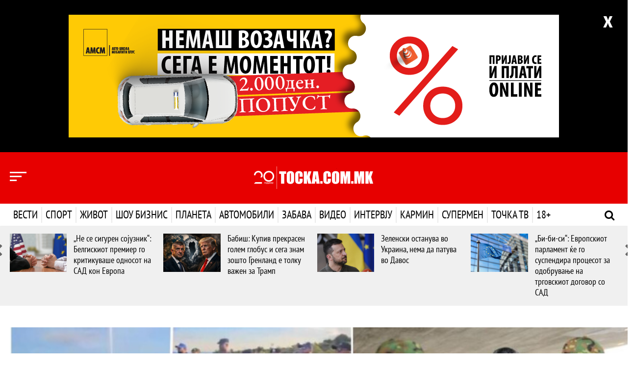

--- FILE ---
content_type: text/html; charset=UTF-8
request_url: https://tocka.com.mk/vesti/465391/venecuela-glasase-i-ja-krena-vojskata-gvajana-krena-zname-dali-doagja-vojna-vo-juzna-amerika-bogatiot-so-nafta-esekibo-nova-ukraina
body_size: 18342
content:
<style>
    /* .embed-responsive-16by9 {
        padding-bottom: 32.25% !important;
    } */
    div#sticky-banner div {
        margin: 0 auto !important;
    }
</style>

<!DOCTYPE html>
<html lang="mk" dir="ltr">

<head>
    <title>Точка</title>
    <meta charset="utf-8" />
    <meta http-equiv="X-UA-Compatible" content="IE=edge">
    <meta name="viewport" content="width=device-width, initial-scale=1, shrink-to-fit=no">
    <meta name="csrf-token" content="bUUbVLu8UC94IvFf77dI2uvGH3IlpOWTPdG171wb">
    <meta name="content-language" content="mk" />

    <meta name="smartbanner:title" content="ТОЧКА.МК">
    <meta name="smartbanner:author" content="Tocka.com.mk">
    <meta name="smartbanner:price" content="Бесплатно">
    <meta name="smartbanner:price-suffix-apple" content=" на App Store">
    <meta name="smartbanner:price-suffix-google" content=" на Google Play">
    <meta name="smartbanner:icon-apple" content="https://is5-ssl.mzstatic.com/image/thumb/Purple114/v4/e2/67/7a/e2677a78-6600-2a33-b363-f44d0888db30/TockaAppIcon-0-0-1x_U007emarketing-0-0-0-7-0-0-sRGB-0-0-0-GLES2_U002c0-512MB-85-220-0-0.png/246x0w.png">
    <meta name="smartbanner:icon-google" content="https://is5-ssl.mzstatic.com/image/thumb/Purple114/v4/e2/67/7a/e2677a78-6600-2a33-b363-f44d0888db30/TockaAppIcon-0-0-1x_U007emarketing-0-0-0-7-0-0-sRGB-0-0-0-GLES2_U002c0-512MB-85-220-0-0.png/246x0w.png">
    <meta name="smartbanner:button" content="Преземи">
    <meta name="smartbanner:button-url-apple" content="https://apps.apple.com/app/id1524464885#?platform=iphone">
    <meta name="smartbanner:button-url-google" content="https://play.google.com/store/apps/details?id=io.appworks.tocka">
    <meta name="smartbanner:enabled-platforms" content="android,ios">
    <meta name="smartbanner:close-label" content="Затвори">

    <!-- End SmartBanner configuration -->
    <link rel="shortcut icon" href="/favicon.ico" />

    <meta property="og:url"           content="https://tocka.com.mk/vesti/465391/venecuela-glasase-i-ja-krena-vojskata-gvajana-krena-zname-dali-doagja-vojna-vo-juzna-amerika-bogatiot-so-nafta-esekibo-nova-ukraina" />
<meta property="og:type"          content="website" />
<meta property="og:title"         content="Венецуела гласаше и ја крена војската, Гвајана крена знаме, дали доаѓа војна во Јужна Америка? Богатиот со нафта Есекибо – нова Украина?" />
<meta property="og:description"   content="Граѓаните на Венецуела вчера на референдум, кој го распиша претседателот Николас Мадуро, го потврдиле тврдењето на Карас дека имаат суверенитет над богатото подрачје со нафта и руда во соседната држава Гвајана." />
<meta property="og:image"         content="https://tocka.com.mk/images/content/golemi/2023-12/HFeR4-3729820-collage7987987-ls.jpg" />
<title>Венецуела гласаше и ја крена војската, Гвајана крена знаме, дали доаѓа војна во Јужна Америка? Богатиот со нафта Есекибо – нова Украина?</title>

    <!-- Bootstrap -->
    <link href="/tocka_design/css/bootstrap.min.css" rel="stylesheet">
    <link href="/tocka_design/css/jasny-bootstrap.css" rel="stylesheet">

    <!-- Custom CSS -->
    <link href="/tocka_design/css/custom.css?v=1768930048" rel="stylesheet" media="screen" />
    <link href="/tocka_design/css/themes.css?v=1768930048" rel="stylesheet" media="screen" />
    <link href="/tocka_design/css/single-page.css?v=1768930048" rel="stylesheet" media="screen" />
<link href="https://fonts.googleapis.com/css2?family=Fira+Sans+Condensed:ital,wght@0,400;0,700;1,400;1,700&display=swap"
    rel="stylesheet">
    <link href="/tocka_design/css/custom-responsive.css?v=1768930048" rel="stylesheet" media="screen">

    <!-- Fonts -->
    <link rel="stylesheet" type="text/css" href="/tocka_design/fonts/ptsans/style.css" />
    <link rel="stylesheet" type="text/css" href="/tocka_design/fonts/opensans/style.css" />
    <link rel="stylesheet" type="text/css" href="/tocka_design/fonts/font-awesome/css/font-awesome.min.css">

    <!-- Owl Carousel 2 -->
    <link rel="stylesheet" href="/tocka_design/owlcarousel/assets/owl.carousel.css">

    <link rel="stylesheet" href="/css/weather-icons.min.css">

    <link href="/css/smartbanner.min.css" rel="stylesheet">
    <script src="/js/scripts/smartbanner.min.js"></script>
    <!-- HTML5 shim and Respond.js for IE8 support of HTML5 elements and media queries -->
    <!-- WARNING: Respond.js doesn't work if you view the page via file:// -->
    <!--[if lt IE 9]>
    <script src="https://oss.maxcdn.com/html5shiv/3.7.2/html5shiv.min.js"></script>
    <script src="https://oss.maxcdn.com/respond/1.4.2/respond.min.js"></script>
    <![endif]-->

    <!-- jQuery (necessary for Bootstrap's JavaScript plugins) -->
    <script src="https://ajax.googleapis.com/ajax/libs/jquery/1.11.3/jquery.min.js" type="text/javascript"></script>

    <!-- Include all compiled plugins (below), or include individual files as needed -->
    <script src="/tocka_design/js/bootstrap.min.js" type="text/javascript"></script>
    <script src="/tocka_design/js/jasny-bootstrap.min.js" type="text/javascript"></script>

    <!-- Custom Script  -->
    <script src="/tocka_design/js/main.js?v=1" type="text/javascript"></script>

    <!-- Owl Carousel 2 Script -->
    <script src="/tocka_design/owlcarousel/owl.carousel.min.js" type="text/javascript"></script>

    <script src="/js/scripts/scroll-restoration-polyfill.browser.js" type="text/javascript"></script>

    <!-- Custom Owl Carousel 2 Script -->
    <script src="/tocka_design/js/custom-carousel.js?v=1" type="text/javascript"></script>

    <!-- News Ticker -->
    
    <script src="/js/scripts/script.js?v=1768930048" type="text/javascript"></script>
    <script src="/js/scripts/menu_expand.js?v=1768930048" type="text/javascript"></script>
    <script src="/js/scripts/inner.js?v=1768930048"></script>
<script src="/js/scripts/jquery.sticky-kit.min.js"></script>
    <script>
    (function(i,s,o,g,r,a,m){i['GoogleAnalyticsObject']=r;i[r]=i[r]||function(){
            (i[r].q=i[r].q||[]).push(arguments)},i[r].l=1*new Date();a=s.createElement(o),
        m=s.getElementsByTagName(o)[0];a.async=1;a.src=g;m.parentNode.insertBefore(a,m)
    })(window,document,'script','https://www.google-analytics.com/analytics.js','ga');

    ga('create', 'UA-12655634-1', 'auto');
    ga('send', 'pageview');
</script>
    <!--hello-->
</head>

<body class="theme-vesti">
    <div id="fb-root"></div>
<script>(function(d, s, id) {
        var js, fjs = d.getElementsByTagName(s)[0];
        if (d.getElementById(id)) return;
        js = d.createElement(s); js.id = id;
        js.src = "//connect.facebook.net/mk_MK/sdk.js#xfbml=1&version=v2.8&appId=1287650217981838";
        fjs.parentNode.insertBefore(js, fjs);
    }(document, 'script', 'facebook-jssdk'));
</script>

    <input type="hidden" id="mainSite" value="tocka">
    
            <div class="banner-container-jumbo-top">
            <section class="epp-jumbo-top padding-top-30 padding-bottom-30">
                <button class="close-btn" onclick="closeBanner()">x</button>
                <!-- Revive Adserver Javascript Tag - Generated with Revive Adserver v5.5.2 -->
<script type='text/javascript'><!--//<![CDATA[
   var m3_u = (location.protocol=='https:'?'https://epp.tocka.com.mk/live/www/delivery/ajs.php':'http://epp.tocka.com.mk/live/www/delivery/ajs.php');
   var m3_r = Math.floor(Math.random()*99999999999);
   if (!document.MAX_used) document.MAX_used = ',';
   document.write ("<scr"+"ipt type='text/javascript' src='"+m3_u);
   document.write ("?zoneid=7");
   document.write ('&cb=' + m3_r);
   if (document.MAX_used != ',') document.write ("&exclude=" + document.MAX_used);
   document.write (document.charset ? '&charset='+document.charset : (document.characterSet ? '&charset='+document.characterSet : ''));
   document.write ("&loc=" + escape(window.location));
   if (document.referrer) document.write ("&referer=" + escape(document.referrer));
   if (document.context) document.write ("&context=" + escape(document.context));
   document.write ("'><\/scr"+"ipt>");
//]]>--></script><noscript><a href='https://epp.tocka.com.mk/live/www/delivery/ck.php?n=a6c054b7&cb=INSERT_RANDOM_NUMBER_HERE' target='_blank'><img src='https://epp.tocka.com.mk/live/www/delivery/avw.php?zoneid=7&cb=INSERT_RANDOM_NUMBER_HERE&n=a6c054b7' border='0' alt='' /></a></noscript>
            </section>
        </div>
        
    <div class="navmenu navmenu-default navmenu-fixed-left offcanvas" role="navigation">
    <div class="nav-1 clearfix">
        <!-- Mobile Mode Menu -->
        

        <div class="visible-xs visible-sm">
            <!-- Mobile Mode Menu -->
            <h3 class="logo-icon logo-icon-tocka"><a href="http://tocka.com.mk" class="active">Точка</a></h3>
            <h3 class="logo-icon logo-icon-karmin"><a href="https://karmin.tocka.com.mk">Кармин</a></h3>
            <h3 class="logo-icon logo-icon-supermen"><a href="https://supermen.tocka.com.mk">Супермен</a></h3>
            <h3 class="logo-icon logo-icon-tv"><a href="https://tv.tocka.com.mk">Точка ТВ</a></h3>
        </div>

        <div class="hidden-xs hidden-sm">
            <!-- Desktop Mode Menu -->
            <ul style="display: flex; align-items:center; justify-content: space-around;" class="list-inline-logo">
                <li style="cursor: pointer; height:28px;" onclick="location.href='http://tocka.com.mk'"
                    class="logo-icon logo-icon-tocka"></li>
                <li style="cursor: pointer; height:28px;" onclick="location.href='https://karmin.tocka.com.mk'"
                    class="logo-icon logo-icon-karmin"></li>
                <li style="cursor: pointer; height:28px;" onclick="location.href='https://supermen.tocka.com.mk'"
                    class="logo-icon logo-icon-supermen"></li>
                <li style="cursor: pointer; height:28px;" onclick="location.href='https://tv.tocka.com.mk'"
                    class="logo-icon logo-icon-tv"></li>
            </ul>
        </div>


        <hr class="visible-xs visible-sm margin-top-10 margin-bottom-10" />

        <!-- Nav tabs -->
        <ul class="nav nav-filter-menu" role="tablist">
            <li role="presentation" class="active">
                <a href="#posledni" aria-controls="posledni" role="tab" data-toggle="tab">Последни</a>
            </li>
            <li class="nav-separator"><small><i class="fa fa-circle fa-1x hidden" aria-hidden="true"></i></small></li>
            <li role="presentation">
                <a href="#najchitani" aria-controls="najchitani" role="tab" data-toggle="tab">Најчитани</a>
            </li>
            <li class="nav-separator"><small><i class="fa fa-circle fa-1x hidden" aria-hidden="true"></i></small>
            <li>
            <li>
                <a class="all-news-link" href="/arhiva">Денес</a>
            </li>
        </ul>

        <!-- Tab panes -->
        <div class="tab-content">

            <div role="tabpanel" class="tab-pane active" id="posledni">
                <div class="row" id="nav-menu-najnovi">

                </div>
            </div>

            <div role="tabpanel" class="tab-pane" id="najchitani">
                <div class="row" id="nav-menu-najcitani">

                </div>
            </div>
        </div>
    </div>

    <!-- Other Nav Menu -->
    <div class="nav-2 clearfix">
        <ul class="nav navbar-nav-other">
            
            
            
            
            
            
            
            
            
            
            <li><a href="/pravila-na-koristenje">Правила на користење</a></li>
            <li><a href="/vremenska-prognoza">Временска прогноза</a></li>
            <li><a href="/impresum">Редакција</a></li>
            <li><a href="/marketing">Маркетинг</a></li>
            <li><a href="/kontakt">Контакт</a></li>
        </ul>
    </div>
</div>    <header class="header-bg-vesti">
    <div class="top-menu clearfix">
        <div class="container">
            <div class="row">
                <div class="col-xs-2 col-sm-3 col-md-4">
                    <button type="button" class="collapse-left-menu nav-menu-news" data-toggle="offcanvas"
                        data-target=".navmenu" data-canvas="body">
                        <span></span>
                        <span></span>
                        <span></span>
                    </button>
                </div>
                <div class="col-xs-8 col-sm-6 col-md-4">
                    <a class="navbar-brand-tochka" href="/"></a>
                </div>
                 <div class="col-xs-2 col-sm-3 col-md-4 header-weather">
                    <div id="header-weather-animation"></div>
                </div> 
            </div>
        </div>
    </div>

    <nav class="navbar navbar-tochka clearfix">
        <div class="container">
            <!-- Brand and toggle get grouped for better mobile display -->
            <div class="navbar-header">
                <button type="button" class="navbar-toggle collapsed" data-toggle="collapse"
                    data-target="#tochka-menu-navbar-collapse-1" aria-expanded="false">
                    <span class="sr-only">Toggle navigation</span>
                    <span class="icon-bar"></span>
                    <span class="icon-bar"></span>
                    <span class="icon-bar"></span>
                </button>
            </div>

            <!-- Collect the nav links, forms, and other content for toggling -->
            <div class="collapse navbar-collapse" id="tochka-menu-navbar-collapse-1">
                <a href="/" class="fixed-nav-home-ikona"></a>
                <ul class="nav navbar-nav">
                    <li class="vesti vesti-expand"><a href="/vesti">Вести <b class="caret"></b></a>
                        <!-- dropdown-->
                        <ul class="dropdown-menu navmenu-nav" role="menu">
                            <li><a href="/vesti">Насловна</a></li>
                            <li><a href="/arhiva/vesti">Најнови</a></li>
                            <li><a href="/arhiva/top-vesti">Топ Вести</a></li>
                            <li><a href="/arhiva/makedonija">Македонија</a></li>
                            <li><a href="/arhiva/region">Регион</a></li>
                            <li><a href="/arhiva/svet">Свет</a></li>
                            <li><a href="/arhiva/analizi">Анализи</a></li>
                        </ul>
                    </li>
                    <li class="sport sport-expand"><a href="/sport">Спорт <b class="caret"></b></a>
                        <!-- dropdown-->
                        <ul class="dropdown-menu navmenu-nav" role="menu">
                            <li><a href="/sport">Насловна</a></li>
                            <li><a href="/arhiva/sport">Најнови</a></li>
                            <li><a href="/arhiva/fudbal">Фудбал</a></li>
                            <li><a href="/arhiva/kosarka">Кошарка</a></li>
                            <li><a href="/arhiva/rakomet">Ракомет</a></li>
                            <li><a href="/arhiva/tenis">Тенис</a></li>
                            <li><a href="/arhiva/motosport">Мотоспорт</a></li>
                            <li><a href="/arhiva/drugi-sportovi">Други Спортови</a></li>
                        </ul>
                    </li>
                    <li class="zivot zivot-expand"><a href="/zivot">Живот <b class="caret"></b></a>
                        <!-- dropdown-->
                        <ul class="dropdown-menu navmenu-nav" role="menu">
                            <li><a href="/zivot">Насловна</a></li>
                            <li><a href="/arhiva/zivot">Најнови</a></li>
                            <li><a href="/arhiva/patuvanje">Патување</a></li>
                            <li><a href="/arhiva/moda-i-ubavina">Мода и убавина</a></li>
                            <li><a href="/arhiva/dizajn">Дизајн</a></li>
                            <li><a href="/arhiva/ljubov-i-seks">Љубов и секс</a></li>
                            <li><a href="/arhiva/zdravje">Здравје</a></li>
                            <li><a href="/arhiva/kulinarstvo">Кулинарство</a></li>
                            <li><a href="/arhiva/dobri-vesti">Добри вести</a></li>
                        </ul>
                    </li>
                    <li class="shou-biznis shou-biznis-expand"><a href="/show-biznis">Шоу бизнис <b
                                class="caret"></b></a>
                        <!-- dropdown-->
                        <ul class="dropdown-menu navmenu-nav" role="menu">
                            <li><a href="/show-biznis">Насловна</a></li>
                            <li><a href="/arhiva/show-biznis">Најнови</a></li>
                            <li><a href="/arhiva/film">Филм</a></li>
                            <li><a href="/arhiva/muzika">Музика</a></li>
                            <li><a href="/arhiva/selebriti">Селебрити</a></li>
                            <li><a href="/arhiva/mk-scena">МК Сцена</a></li>
                        </ul>
                    </li>
                    <li class="planeta planeta-expand"><a href="/planeta">Планета <b class="caret"></b></a>
                        <!-- dropdown-->
                        <ul class="dropdown-menu navmenu-nav" role="menu">
                            <li><a href="/planeta">Насловна</a></li>
                            <li><a href="/arhiva/planeta">Најнови</a></li>
                            <li><a href="/arhiva/nauka">Наука</a></li>
                            <li><a href="/arhiva/tehnologija">Технологија</a></li>
                        </ul>
                    </li>
                    <li class="avtomobili avtomobili-expand"><a href="/avtomobili">Автомобили <b class="caret"></b></a>
                        <!-- dropdown-->
                        <ul class="dropdown-menu navmenu-nav" role="menu">
                            <li><a href="/avtomobili">Насловна</a></li>
                            <li><a href="/arhiva/avtomobili">Најнови</a></li>
                            <li><a href="/arhiva/avtomobili-noviteti">Новитети</a></li>
                            <li><a href="/arhiva/avtomobili-tehnologija">Технологија</a></li>
                            <li><a href="/arhiva/avtomobili-zanimlivosti">Занимливости</a></li>
                        </ul>
                    </li>
                    <li class="zabava zabava-expand"><a href="/zabava">Забава <b class="caret"></b></a>
                        <!-- dropdown-->
                        <ul class="dropdown-menu navmenu-nav" role="menu">
                            <li><a href="/zabava">Насловна</a></li>
                            <li><a href="/arhiva/zabava">Најнови</a></li>
                            <li><a href="/arhiva/zanimlivosti">Занимливости</a></li>
                            <li><a href="/arhiva/interesno">Интересно</a></li>
                        </ul>
                    </li>
                    <!-- <li class="foto foto-expand"><a href="/foto">Фото <b class="caret"></b></a>
                        <ul class="dropdown-menu navmenu-nav" role="menu">
                            <li><a href="/foto">Насловна</a></li>
                        </ul>
                    </li> -->
                    <li class="video video-expand"><a href="/video">Видео <b class="caret"></b></a>
                        <!-- dropdown-->
                        <ul class="dropdown-menu navmenu-nav" role="menu">
                            <li><a href="/video">Насловна</a></li>
                        </ul>
                    </li>
                    <li class="intervju intervju-expand"><a href="/intervju">Интервју <b class="caret"></b></a>
                        <!-- dropdown-->
                        <ul class="dropdown-menu navmenu-nav" role="menu">
                            <li><a href="/intervju">Насловна</a></li>
                            <li><a href="/arhiva/intervju">Најнови</a></li>
                            <li><a href="/arhiva/intervju-sport">Спорт</a></li>
                            <li><a href="/arhiva/intervju-show-biznis">Шоу Бизнис</a></li>
                            <li><a href="/arhiva/intervju-stil">Стил</a></li>
                            <li><a href="/arhiva/intervju-biznis">Бизнис</a></li>
                            <li><a href="/arhiva/intervju-politika">Политика</a></li>
                        </ul>
                    </li>
                    <li class="karmin karmin-expand"><a href="https://karmin.tocka.com.mk">Кармин <b
                                class="caret"></b></a>
                        <!-- dropdown-->
                        <ul class="dropdown-menu navmenu-nav" role="menu">
                            <li><a href="https://karmin.tocka.com.mk">Насловна</a></li>
                            <li><a href="https://karmin.tocka.com.mk/karmin/arhiva/moda-i-ubavina">Мода и Убавина</a>
                            </li>
                            <li><a href="https://karmin.tocka.com.mk/karmin/arhiva/fitnes-i-dieti">Фитнес и Диети</a>
                            </li>
                            <li><a href="https://karmin.tocka.com.mk/karmin/arhiva/libido">Либидо</a></li>
                            <li><a href="https://karmin.tocka.com.mk/karmin/arhiva/kariera">Кариера</a></li>
                            <li><a href="https://karmin.tocka.com.mk/karmin/arhiva/dom-i-dizajn">Дом и Дизајн</a>
                            </li>
                            <li><a href="https://karmin.tocka.com.mk/karmin/arhiva/familija">Фамилија</a></li>
                            <li><a href="https://karmin.tocka.com.mk/karmin/arhiva/kujna-i-recepti">Кујна и
                                    Рецепти</a></li>
                            <li><a href="https://karmin.tocka.com.mk/karmin/arhiva/astro">Астро</a></li>
                        </ul>
                    </li>
                    <li class="supermen supermen-expand"><a href="https://supermen.tocka.com.mk">Супермен <b
                                class="caret"></b></a>
                        <!-- dropdown-->
                        <ul class="dropdown-menu navmenu-nav" role="menu">
                            <li><a href="https://supermen.tocka.com.mk">Насловна</a></li>
                            <li><a href="https://supermen.tocka.com.mk/supermen/arhiva/zdravje-i-sport">Здравје и
                                    Спорт</a></li>
                            <li><a href="https://supermen.tocka.com.mk/supermen/arhiva/maska-moda">Машка Мода</a>
                            </li>
                            <li><a href="https://supermen.tocka.com.mk/supermen/arhiva/seks-i-zeni">Секс и Жени</a>
                            </li>
                            <li><a href="https://supermen.tocka.com.mk/supermen/arhiva/biznis-i-pari">Бизнис и
                                    Пари</a></li>
                            <li><a href="https://supermen.tocka.com.mk/supermen/arhiva/avtomobili">Автомобили</a>
                            </li>
                            <li><a href="https://supermen.tocka.com.mk/supermen/arhiva/stil">Стил</a></li>
                            <li><a href="https://supermen.tocka.com.mk/supermen/arhiva/gadgeti">Гаџети</a></li>
                            <li><a href="https://supermen.tocka.com.mk/supermen/arhiva/supergirl">Supergirl</a></li>
                        </ul>
                    </li>
                    <li class="tv tv-expand"><a href="https://tv.tocka.com.mk">Точка ТВ <b class="caret"></b></a>
                        <ul class="dropdown-menu navmenu-nav" role="menu">
                            <li><a href="https://tv.tocka.com.mk/tv">Насловна</a></li>
                            <li><a href="https://tv.tocka.com.mk/tv/arhiva/web_i_video">Веб видео</a></li>
                            <li><a href="https://tv.tocka.com.mk/tv/arhiva/lica">Лица</a></li>
                            <li><a href="https://tv.tocka.com.mk/tv/arhiva/studio">Студио</a></li>
                            <li><a href="https://tv.tocka.com.mk/tv/arhiva/lokal">Локал</a></li>
                            <li><a href="https://tv.tocka.com.mk/tv/arhiva/epp">ЕПП</a></li>
                        </ul>
                    </li>
                    <li class="erotika erotika-expand"><a href="/erotika">18+ <b class="caret"></b></a>
                        <!-- dropdown-->
                        <ul class="dropdown-menu navmenu-nav" role="menu">
                            <li><a href="/erotika">Насловна</a></li>
                            <li><a href="/arhiva/erotika">Најново</a></li>
                        </ul>
                    </li>
                </ul>
                <a class="header-search js-hs"><i class="fa fa-search"></i></a>
                <a class="header-search-close js-hsc"><i class="fa fa-times"></i></a>
            </div>
            <!-- /.navbar-collapse -->
        </div>
        <!-- /.container-fluid -->
    </nav>

</header>

<form class="navbar-form navbar-left js-nf" role="search" method="get" action="/search">
    <div class="form-group container">
        <input type="text" name="q" class="header-form" placeholder="Пребарај" onfocus="this.placeholder = ''" />
        <button type="submit" class="btn-header-search">Пребарај</button>
    </div>
</form>
    <section class="nav-expand nav-expand-vesti" id="menu_expanded_vesti">
    <div class="container">
        <div class="row">
            <div class="col-xs-12 col-sm-3 col-md-3">
                <div class="nav-expand-list">
                    <h3 class="text-uppercase">Вести</h3>
                    <ul class="list-unstyled tabs-hover" role="tablist">
                        <li role="presentation"><a href="#vesti-tab-1" data-redirect="/vesti" aria-controls="vesti-tab-1" role="tab" data-toggle="tab">Најнови</a></li>
                        <li role="presentation"><a href="#vesti-tab-2" aria-controls="vesti-tab-2" data-redirect="/arhiva/top-vesti" role="tab" data-toggle="tab">Топ Вести</a></li>
                        <li role="presentation"><a href="#vesti-tab-3" aria-controls="vesti-tab-3" data-redirect="/arhiva/makedonija" role="tab" data-toggle="tab">Македонија</a></li>
                        <li role="presentation"><a href="#vesti-tab-4" aria-controls="vesti-tab-4" data-redirect="/arhiva/region" role="tab" data-toggle="tab">Регион</a></li>
                        <li role="presentation"><a href="#vesti-tab-5" aria-controls="vesti-tab-5" data-redirect="/arhiva/svet" role="tab" data-toggle="tab">Свет</a></li>
                        <li role="presentation"><a href="#vesti-tab-6" aria-controls="vesti-tab-6" data-redirect="/arhiva/analizi" role="tab" data-toggle="tab">Анализи</a></li>
                    </ul>
                </div>
            </div>
            <div class="tab-content" id="menu-content-vesti">
                
            </div>
        </div>
    </div>
</section>

<section class="nav-expand nav-expand-sport" id="menu_expanded_sport">
    <div class="container">
        <div class="row">
            <div class="col-xs-12 col-sm-3 col-md-3">
                <div class="nav-expand-list">
                    <h3 class="text-uppercase">Спорт</h3>
                    <ul class="list-unstyled tabs-hover" role="tablist">
                        <li role="presentation"><a href="#sport-tab-1" data-redirect="/sport" aria-controls="sport-tab-1" role="tab" data-toggle="tab">Најнови</a></li>
                        <li role="presentation"><a href="#sport-tab-2" data-redirect="/arhiva/fudbal" aria-controls="sport-tab-2" role="tab" data-toggle="tab">Фудбал</a></li>
                        <li role="presentation"><a href="#sport-tab-3" data-redirect="/arhiva/kosarka" aria-controls="sport-tab-3" role="tab" data-toggle="tab">Кошарка</a></li>
                        <li role="presentation"><a href="#sport-tab-4" data-redirect="/arhiva/rakomet" aria-controls="sport-tab-4" role="tab" data-toggle="tab">Ракомет</a></li>
                        <li role="presentation"><a href="#sport-tab-8" data-redirect="/arhiva/tenis" aria-controls="sport-tab-8" role="tab" data-toggle="tab">Тенис</a></li>
                        <li role="presentation"><a href="#sport-tab-5" data-redirect="/arhiva/motosport" aria-controls="sport-tab-5" role="tab" data-toggle="tab">Мотоспорт</a></li>
                        <li role="presentation"><a href="#sport-tab-6" data-redirect="/arhiva/drugi-sportovi" aria-controls="sport-tab-6" role="tab" data-toggle="tab">Други Спортови</a></li>
                        <li role="presentation"><a href="#sport-tab-7" data-redirect="/arhiva/biznis-liga" aria-controls="sport-tab-7" role="tab" data-toggle="tab">Бизнис Лига</a></li>
                    </ul>
                </div>
            </div>
            <div class="tab-content" id="menu-content-sport">

            </div>
        </div>
    </div>
</section>

<section class="nav-expand nav-expand-zivot" id="menu_expanded_zivot">
    <div class="container">
        <div class="row">
            <div class="col-xs-12 col-sm-3 col-md-3">
                <div class="nav-expand-list">
                    <h3 class="text-uppercase">Живот</h3>
                    <ul class="list-unstyled tabs-hover" role="tablist">
                        <li role="presentation"><a href="#zivot-tab-1" data-redirect="/zivot" aria-controls="zivot-tab-1" role="tab" data-toggle="tab">Најнови</a></li>
                        <li role="presentation"><a href="#zivot-tab-2" data-redirect="/arhiva/zdravje" aria-controls="zivot-tab-2" role="tab" data-toggle="tab">Здравје</a></li>
                        <li role="presentation"><a href="#zivot-tab-3" data-redirect="/arhiva/moda-i-ubavina" aria-controls="zivot-tab-3" role="tab" data-toggle="tab">Мода и убавина</a></li>
                        <li role="presentation"><a href="#zivot-tab-4" data-redirect="/arhiva/ljubov-i-seks" aria-controls="zivot-tab-4" role="tab" data-toggle="tab">Љубов и секс</a></li>
                        <li role="presentation"><a href="#zivot-tab-5" data-redirect="/arhiva/patuvanje" aria-controls="zivot-tab-5" role="tab" data-toggle="tab">Патување</a></li>
                        <li role="presentation"><a href="#zivot-tab-6" data-redirect="/arhiva/kulinarstvo" aria-controls="zivot-tab-6" role="tab" data-toggle="tab">Кулинарство</a></li>
                        <li role="presentation"><a href="#zivot-tab-7" data-redirect="/arhiva/dizajn" aria-controls="zivot-tab-7" role="tab" data-toggle="tab">Дизајн</a></li>
                        <li role="presentation"><a href="#zivot-tab-8" data-redirect="/arhiva/dobri-vesti" aria-controls="zivot-tab-8" role="tab" data-toggle="tab">Добри вести</a></li>
                    </ul>
                </div>
            </div>
            <div class="tab-content" id="menu-content-zivot">

            </div>
        </div>
    </div>
</section>

<section class="nav-expand nav-expand-shou-biznis" id="menu_expanded_shou-biznis">
    <div class="container">
        <div class="row">
            <div class="col-xs-12 col-sm-3 col-md-3">
                <div class="nav-expand-list">
                    <h3 class="text-uppercase">Шоу Бизнис</h3>
                    <ul class="list-unstyled tabs-hover" role="tablist">
                        <li role="presentation"><a href="#show_biznis-tab-1" data-redirect="/show-biznis" aria-controls="show_biznis-tab-1" role="tab" data-toggle="tab">Најнови</a></li>
                        <li role="presentation"><a href="#show_biznis-tab-2" data-redirect="/arhiva/film" aria-controls="show_biznis-tab-2" role="tab" data-toggle="tab">Филм</a></li>
                        <li role="presentation"><a href="#show_biznis-tab-3" data-redirect="/arhiva/muzika" aria-controls="show_biznis-tab-3" role="tab" data-toggle="tab">Музика</a></li>
                        <li role="presentation"><a href="#show_biznis-tab-4" data-redirect="/arhiva/selebriti" aria-controls="show_biznis-tab-4" role="tab" data-toggle="tab">Селебрити</a></li>
                        <li role="presentation"><a href="#show_biznis-tab-5" data-redirect="/arhiva/mk-scena" aria-controls="show_biznis-tab-5" role="tab" data-toggle="tab">МК Сцена</a></li>
                    </ul>
                </div>
            </div>
            <div class="tab-content" id="menu-content-shou-biznis">

            </div>
        </div>
    </div>
</section>

<section class="nav-expand nav-expand-planeta" id="menu_expanded_planeta">
    <div class="container">
        <div class="row">
            <div class="col-xs-12 col-sm-3 col-md-3">
                <div class="nav-expand-list">
                    <h3 class="text-uppercase">Планета</h3>
                    <ul class="list-unstyled tabs-hover" role="tablist">
                        <li role="presentation"><a href="#planeta-tab-1" data-redirect="/planeta" aria-controls="planeta-tab-1" role="tab" data-toggle="tab">Најнови</a></li>
                        <li role="presentation"><a href="#planeta-tab-2" data-redirect="/arhiva/nauka" aria-controls="planeta-tab-2" role="tab" data-toggle="tab">Наука</a></li>
                        <li role="presentation"><a href="#planeta-tab-3" data-redirect="/arhiva/tehnologija" aria-controls="planeta-tab-3" role="tab" data-toggle="tab">Технологија</a></li>
                    </ul>
                </div>
            </div>
            <div class="tab-content" id="menu-content-planeta">

            </div>
        </div>
    </div>
</section>

<section class="nav-expand nav-expand-avtomobili" id="menu_expanded_avtomobili">
    <div class="container">
        <div class="row">
            <div class="col-xs-12 col-sm-3 col-md-3">
                <div class="nav-expand-list">
                    <h3 class="text-uppercase">Автомобили</h3>
                    <ul class="list-unstyled tabs-hover" role="tablist">
                        <li role="presentation"><a href="#avtomobili-tab-1" data-redirect="/avtomobili" aria-controls="avtomobili-tab-1" role="tab" data-toggle="tab">Најнови</a></li>
                        <li role="presentation"><a href="#avtomobili-tab-2" data-redirect="/arhiva/avtomobili-noviteti" aria-controls="avtomobili-tab-2" role="tab" data-toggle="tab">Новитети</a></li>
                        <li role="presentation"><a href="#avtomobili-tab-3" data-redirect="/arhiva/avtomobili-tehnologija" aria-controls="avtomobili-tab-3" role="tab" data-toggle="tab">Технологија</a></li>
                        <li role="presentation"><a href="#avtomobili-tab-4" data-redirect="/arhiva/avtomobili-zanimlivosti" aria-controls="avtomobili-tab-4" role="tab" data-toggle="tab">Занимливости</a></li>
                    </ul>
                </div>
            </div>
            <div class="tab-content" id="menu-content-avtomobili">

            </div>
        </div>
    </div>
</section>

<section class="nav-expand nav-expand-zabava" id="menu_expanded_zabava">
    <div class="container">
        <div class="row">
            <div class="col-xs-12 col-sm-3 col-md-3">
                <div class="nav-expand-list">
                    <h3 class="text-uppercase">Забава</h3>
                    <ul class="list-unstyled tabs-hover" role="tablist">
                        <li role="presentation"><a href="#zabava-tab-1" data-redirect="/zabava" aria-controls="zabava-tab-1" role="tab" data-toggle="tab">Најнови</a></li>
                        <li role="presentation"><a href="#zabava-tab-2" data-redirect="/arhiva/interesno" aria-controls="zabava-tab-2" role="tab" data-toggle="tab">Интересно</a></li>
                        <li role="presentation"><a href="#zabava-tab-3" data-redirect="/arhiva/zanimlivosti" aria-controls="zabava-tab-3" role="tab" data-toggle="tab">Занимливости</a></li>
                    </ul>
                </div>
            </div>
            <div class="tab-content" id="menu-content-zabava">

            </div>
        </div>
    </div>
</section>

<section class="nav-expand nav-expand-intervju" id="menu_expanded_intervju">
    <div class="container">
        <div class="row">
            <div class="col-xs-12 col-sm-3 col-md-3">
                <div class="nav-expand-list">
                    <h3 class="text-uppercase">Интервју</h3>
                    <ul class="list-unstyled tabs-hover" role="tablist">
                        <li role="presentation"><a href="#intervju-tab-1" data-redirect="/intervju" aria-controls="intervju-tab-1" role="tab" data-toggle="tab">Најнови</a></li>
                        <li role="presentation"><a href="#intervju-tab-2" data-redirect="/arhiva/intervju-politika" aria-controls="intervju-tab-2" role="tab" data-toggle="tab">Политика</a></li>
                        <li role="presentation"><a href="#intervju-tab-3" data-redirect="/arhiva/intervju-sport" aria-controls="intervju-tab-3" role="tab" data-toggle="tab">Спорт</a></li>
                        <li role="presentation"><a href="#intervju-tab-4" data-redirect="/arhiva/intervju-show-biznis" aria-controls="intervju-tab-4" role="tab" data-toggle="tab">Шоу Бизнис</a></li>
                        <li role="presentation"><a href="#intervju-tab-5" data-redirect="/arhiva/intervju-stil" aria-controls="intervju-tab-5" role="tab" data-toggle="tab">Стил</a></li>
                        <li role="presentation"><a href="#intervju-tab-6" data-redirect="/arhiva/intervju-biznis" aria-controls="intervju-tab-6" role="tab" data-toggle="tab">Бизнис</a></li>
                    </ul>
                </div>
            </div>
            <div class="tab-content" id="menu-content-intervju">

            </div>
        </div>
    </div>
</section>

<section class="nav-expand nav-expand-karmin" id="menu_expanded_karmin">
    <div class="container">
        <div class="row">
            <div class="col-xs-12 col-sm-3 col-md-3">
                <div class="nav-expand-list">
                    <h3 class="text-uppercase">Кармин</h3>
                    <ul class="list-unstyled tabs-hover" role="tablist">
                        <li role="presentation"><a href="#karmin-tab-1" data-redirect="https://karmin.tocka.com.mk" aria-controls="karmin-tab-1" role="tab" data-toggle="tab">Најнови</a></li>
                        <li role="presentation"><a href="#karmin-tab-2" data-redirect="https://karmin.tocka.com.mk/karmin/arhiva/moda-i-ubavina" aria-controls="karmin-tab-2" role="tab" data-toggle="tab">Мода и убавина</a></li>
                        <li role="presentation"><a href="#karmin-tab-3" data-redirect="https://karmin.tocka.com.mk/karmin/arhiva/fitnes-i-dieti" aria-controls="karmin-tab-3" role="tab" data-toggle="tab">Фитнес и диети</a></li>
                        <li role="presentation"><a href="#karmin-tab-4" data-redirect="https://karmin.tocka.com.mk/karmin/arhiva/libido" aria-controls="karmin-tab-4" role="tab" data-toggle="tab">Либидо</a></li>
                        <li role="presentation"><a href="#karmin-tab-5" data-redirect="https://karmin.tocka.com.mk/karmin/arhiva/kariera" aria-controls="karmin-tab-5" role="tab" data-toggle="tab">Кариера</a></li>
                        <li role="presentation"><a href="#karmin-tab-6" data-redirect="https://karmin.tocka.com.mk/karmin/arhiva/dom-i-dizajn" aria-controls="karmin-tab-6" role="tab" data-toggle="tab">Дом и дизајн</a></li>
                        <li role="presentation"><a href="#karmin-tab-7" data-redirect="https://karmin.tocka.com.mk/karmin/arhiva/familija" aria-controls="karmin-tab-7" role="tab" data-toggle="tab">Фамилија</a></li>
                        <li role="presentation"><a href="#karmin-tab-8" data-redirect="https://karmin.tocka.com.mk/karmin/arhiva/kujna-i-recepti" aria-controls="karmin-tab-8" role="tab" data-toggle="tab">Кујна и рецепти</a></li>
                        <li role="presentation"><a href="#karmin-tab-9" data-redirect="https://karmin.tocka.com.mk/karmin/arhiva/astro" aria-controls="karmin-tab-9" role="tab" data-toggle="tab">Астро</a></li>
                    </ul>
                </div>
            </div>
            <div class="tab-content" id="menu-content-karmin">

            </div>
        </div>
    </div>
</section>

<section class="nav-expand nav-expand-supermen" id="menu_expanded_supermen">
    <div class="container">
        <div class="row">
            <div class="col-xs-12 col-sm-3 col-md-3">
                <div class="nav-expand-list">
                    <h3 class="text-uppercase">Супермен</h3>
                    <ul class="list-unstyled tabs-hover" role="tablist">
                        <li role="presentation"><a href="#supermen-tab-1" data-redirect="https://supermen.tocka.com.mk" aria-controls="supermen-tab-1" role="tab" data-toggle="tab">Најнови</a></li>
                        <li role="presentation"><a href="#supermen-tab-2" data-redirect="https://supermen.tocka.com.mk/supermen/arhiva/zdravje-i-sport" aria-controls="supermen-tab-2" role="tab" data-toggle="tab">Здравје и спорт</a></li>
                        <li role="presentation"><a href="#supermen-tab-3" data-redirect="https://supermen.tocka.com.mk/supermen/arhiva/maska-moda" aria-controls="supermen-tab-3" role="tab" data-toggle="tab">Машка мода</a></li>
                        <li role="presentation"><a href="#supermen-tab-4" data-redirect="https://supermen.tocka.com.mk/supermen/arhiva/seks-i-zeni" aria-controls="supermen-tab-4" role="tab" data-toggle="tab">Секс и жени</a></li>
                        <li role="presentation"><a href="#supermen-tab-5" data-redirect="https://supermen.tocka.com.mk/supermen/arhiva/biznis-i-pari" aria-controls="supermen-tab-5" role="tab" data-toggle="tab">Бизнис и пари</a></li>
                        <li role="presentation"><a href="#supermen-tab-6" data-redirect="https://supermen.tocka.com.mk/supermen/arhiva/avtomobili" aria-controls="supermen-tab-6" role="tab" data-toggle="tab">Автомобили</a></li>
                        <li role="presentation"><a href="#supermen-tab-7" data-redirect="https://supermen.tocka.com.mk/supermen/arhiva/stil" aria-controls="supermen-tab-7" role="tab" data-toggle="tab">Стил</a></li>
                        <li role="presentation"><a href="#supermen-tab-8" data-redirect="https://supermen.tocka.com.mk/supermen/arhiva/gadgeti" aria-controls="supermen-tab-8" role="tab" data-toggle="tab">Геџети</a></li>
                        <li role="presentation"><a href="#supermen-tab-9" data-redirect="https://supermen.tocka.com.mk/supermen/arhiva/supergirl" aria-controls="supermen-tab-9" role="tab" data-toggle="tab">Supergirl</a></li>
                    </ul>
                </div>
            </div>
            <div class="tab-content" id="menu-content-supermen">

            </div>
        </div>
    </div>
</section>
<section class="nav-expand nav-expand-tv" id="menu_expanded_tv">
    <div class="container">
        <div class="row">
            <div class="col-xs-12 col-sm-3 col-md-3">
                <div class="nav-expand-list">
                    <h3 class="text-uppercase">Точка ТВ</h3>
                    <ul class="list-unstyled tabs-hover" role="tablist">
                        <li role="presentation"><a href="#tv-tab-1" data-redirect="https://tv.tocka.com.mk" aria-controls="tv-tab-1" role="tab" data-toggle="tab">Најнови</a></li>
                        <li role="presentation"><a href="#tv-tab-2" data-redirect="https://tv.tocka.com.mk/tv/arhiva/web_i_video" aria-controls="tv-tab-2" role="tab" data-toggle="tab">Веб видео</a></li>
                        <li role="presentation"><a href="#tv-tab-3" data-redirect="https://tv.tocka.com.mk/tv/arhiva/lica" aria-controls="tv-tab-3" role="tab" data-toggle="tab">Лица</a></li>
                        <li role="presentation"><a href="#tv-tab-4" data-redirect="https://tv.tocka.com.mk/tv/arhiva/studio" aria-controls="tv-tab-4" role="tab" data-toggle="tab">Студио</a></li>
                        <li role="presentation"><a href="#tv-tab-5" data-redirect="https://tv.tocka.com.mk/tv/arhiva/lokal" aria-controls="tv-tab-5" role="tab" data-toggle="tab">Локал</a></li>
                        <li role="presentation"><a href="#tv-tab-6" data-redirect="https://tv.tocka.com.mk/tv/arhiva/epp" aria-controls="tv-tab-6" role="tab" data-toggle="tab">ЕПП</a></li>
                    </ul>
                </div>
            </div>
            <div class="tab-content" id="menu-content-tv">

            </div>
        </div>
    </div>
</section>
<section class="nav-expand nav-expand-erotika" id="menu_expanded_erotika">
    <div class="container">
        <div class="row">
            <div class="col-xs-12 col-sm-3 col-md-3">
                <div class="nav-expand-list">
                    <h3 class="text-uppercase">Еротика</h3>
                    <ul class="list-unstyled tabs-hover" role="tablist">
                        <li role="presentation"><a href="#erotika-tab-1" data-redirect="/erotika" aria-controls="erotika-tab-1" role="tab" data-toggle="tab">Најнови</a></li>
                        <li role="presentation"><a href="#erotika-tab-2" data-redirect="/erotika" aria-controls="erotika-tab-2" role="tab" data-toggle="tab">Најчитани</a></li>
                    </ul>
                </div>
            </div>
            <div class="tab-content" id="menu-content-erotika">

            </div>
        </div>
    </div>
</section>

<section class="nav-expand nav-expand-foto" id="menu_expanded_foto">
    <div class="container">
        <div class="row">
            <div class="col-xs-12 col-sm-3 col-md-3">
                <div class="nav-expand-list">
                    <h3 class="text-uppercase">Фото</h3>
                    <ul class="list-unstyled tabs-hover" role="tablist">
                        <li role="presentation"><a href="#foto-tab-1" data-redirect="/foto" aria-controls="foto-tab-1" role="tab" data-toggle="tab">Најнови</a></li>
                        <li role="presentation"><a href="#foto-tab-2" data-redirect="/foto/arhiva/zabava" aria-controls="foto-tab-2" role="tab" data-toggle="tab">Забава</a></li>
                        <li role="presentation"><a href="#foto-tab-3" data-redirect="/foto/arhiva/selebriti" aria-controls="foto-tab-3" role="tab" data-toggle="tab">Селебрити</a></li>
                        <li role="presentation"><a href="#foto-tab-4" data-redirect="/foto/arhiva/erotika" aria-controls="foto-tab-4" role="tab" data-toggle="tab">Еротика</a></li>
                        <li role="presentation"><a href="#foto-tab-5" data-redirect="/foto/arhiva/sport" aria-controls="foto-tab-5" role="tab" data-toggle="tab">Спорт</a></li>
                        <li role="presentation"><a href="#foto-tab-6" data-redirect="/foto/arhiva/avtomobili" aria-controls="foto-tab-6" role="tab" data-toggle="tab">Автомобили</a></li>
                        <li role="presentation"><a href="#foto-tab-7" data-redirect="/foto/arhiva/razno" aria-controls="foto-tab-7" role="tab" data-toggle="tab">Разно</a></li>
                        <li role="presentation"><a href="#foto-tab-8" data-redirect="/foto/arhiva/svet" aria-controls="foto-tab-8" role="tab" data-toggle="tab">Свет</a></li>
                    </ul>
                </div>
            </div>
            <div class="tab-content" id="menu-content-foto">

            </div>
        </div>
    </div>
</section>

<section class="nav-expand nav-expand-video" id="menu_expanded_video">
    <div class="container">
        <div class="row">
            <div class="col-xs-12 col-sm-3 col-md-3">
                <div class="nav-expand-list">
                    <h3 class="text-uppercase">Видео</h3>
                    <ul class="list-unstyled tabs-hover" role="tablist">
                        <li role="presentation"><a href="#video-tab-1" data-redirect="/video" aria-controls="video-tab-1" role="tab" data-toggle="tab">Најнови</a></li>
                        <li role="presentation"><a href="#video-tab-2" data-redirect="/video/arhiva/vesti" aria-controls="video-tab-2" role="tab" data-toggle="tab">Вести</a></li>
                        <li role="presentation"><a href="#video-tab-3" data-redirect="/video/arhiva/sport" aria-controls="video-tab-3" role="tab" data-toggle="tab">Спорт</a></li>
                        <li role="presentation"><a href="#video-tab-4" data-redirect="/video/arhiva/zabava" aria-controls="video-tab-4" role="tab" data-toggle="tab">Забава</a></li>
                        <li role="presentation"><a href="#video-tab-5" data-redirect="/video/arhiva/avtomobili" aria-controls="video-tab-5" role="tab" data-toggle="tab">Автомобили</a></li>
                        <li role="presentation"><a href="#video-tab-6" data-redirect="/video/arhiva/erotika" aria-controls="video-tab-6" role="tab" data-toggle="tab">Еротика</a></li>
                    </ul>
                </div>
            </div>
            <div class="tab-content" id="menu-content-video">

            </div>
        </div>
    </div>
</section>

    
<div class="main-container">
    <div class="background-white">
        <input type="hidden" id="categoryName" value="vesti">
        <section class="single-page-top clearfix">
            <div class="container">
                <div class="row">
                    <div id="single-page-top" class="owl-carousel single-page-top-slider">

                    </div>
                </div>
            </div>
        </section>

        
        <section class="epp-jumbo top-14-pading">
            <!-- Revive Adserver Asynchronous JS Tag - Generated with Revive Adserver v5.5.2 -->
<ins data-revive-zoneid="10" data-revive-id="ce23bd2fc6fe29c4aeea54046a74dafd"></ins>
<script async src="//epp.tocka.com.mk/live/www/delivery/asyncjs.php"></script>
        </section>
        <section class="single-page clearfix">
            <div class="container">
                
                <div class="row">
                    <div class="col-xs-12 col-sm-12 col-md-12">
                        <div class="container-with-margin">
                            <div class="vesti-golema vesti-golema-senka img-full-mobile-10">
                                <img src="/images/content/golemi/2023-12/HFeR4-3729820-collage7987987-ls.jpg" />
                                <div class="caption caption-with-shadow-inner">
                                    <h1 class="color-white">Венецуела гласаше и ја крена војската, Гвајана крена знаме, дали доаѓа војна во Јужна Америка? Богатиот со нафта Есекибо – нова Украина?</h1>
                                </div>
                            </div>

                            <div class="opcii clearfix">
                                <div class="informacii">
                                    <p><a href="http://www.tocka.com.mk" target="_blank">Точка</a>
                                    </p>
                                    <p>04/12/2023</p>
                                    <p>21:20</p>
                                    <p><i class="fa fa-eye" aria-hidden="true"></i>
                                        5.800</p>
                                </div>

                                <div class="golemina-font">
                                    <p>Големина на фонт</p>
                                    <a href="#" class="font-small">а</a>
                                    <a href="#" class="font-medium">а</a>
                                    <a href="#" class="font-large">а</a>
                                </div>
                            </div>
                        </div>
                    </div>
                                    </div>
            </div>
            <div class="container">
                <div class="row">
                    <div class="col-xs-12 col-sm-12 col-md-8" style="margin-top:-10px">
                        <div class="row">
                            <div class="col-xs-12 col-sm-12 col-md-12">
                                <div class="container-750">
                                    <p><strong>Граѓаните на Венецуела вчера на референдум, кој го распиша претседателот Николас Мадуро, го потврдиле тврдењето на Карас дека имаат суверенитет над богатото подрачје со нафта и руда во соседната држава Гвајана.</strong></p>
                                                                                                            <div id="news-content">
                                                                                <p>„AP“ наведува дека Венецуела тврди дека регионот Есекибо и е украден кога границата во тој дел на Јужна Америка била исцртана пред повеќе од еден век.<br><p>„Ова беше целосен успех за нашата земја, за нашата демократија“, рекол Мадуро пред приврзаниците насобрани во престолнината Каракас по објавувањето на резултатите од референдумот.</p><p><img src="/images/content/inside/2023-12/UKYduNdyIn-venecuela-glasase-i-ja-krena-vojskata-gvajana-krena-zname-dali-doagja-vojna-vo-juzna-amerika-bogatiot-so-nafta-esekibo-nova-ukraina.jpeg" class="news-inner-image"><br></p><p>
</p><p>Венецуелските власти објавиле дека на референдумот учествувале 10,5 милиони луѓе.
</p><p>Американската агенција наведува дека сè уште не е јасно како Мадуро ќе ги примени резултатите од ова изјаснување.
</p><p>Гвајана референдумот во соседната земја го смета за чекор кон тоа Венецуела да го присоедини Есекибо, поради што владеат тензии.</p><p><img src="/images/content/inside/2023-12/lTjQfh9OeJ-venecuela-glasase-i-ja-krena-vojskata-gvajana-krena-zname-dali-doagja-vojna-vo-juzna-amerika-bogatiot-so-nafta-esekibo-nova-ukraina.jpeg" class="news-inner-image"><br></p><p>
</p><p>„Wall Street Journal“ објавил дека минатата недела се појавиле гласини за тоа дека значаен број од венецуелските војници се префрлени на границата со Гвајана.
</p><p>„Trinidad Express“ пишува дека базата на венецуелските трупи се наоѓа на реката Барима во близина на границата и во неа во текот на викендот се наоѓале 35 војници, а мал воен глисер бил закотвен во близина.
</p><p>Се наведува дека над базата се вее големо знаме на Венецуела.</p><p><img src="/images/content/inside/2023-12/XWDRbPuZMa-venecuela-glasase-i-ja-krena-vojskata-gvajana-krena-zname-dali-doagja-vojna-vo-juzna-amerika-bogatiot-so-nafta-esekibo-nova-ukraina.jpeg" class="news-inner-image"><br></p><p>
</p><p>„Во овој момент е многу тензично. Ние мораме да ја надгледуваме ситуацијата и ако мислиме дека се случува било што што не би требало да се случува, ќе ги известиме Одбранбените сили на Гвајана“, рекол за локалните медиуми командантот на полициската станица Имбротеро која се наоѓа на само 500 метри од базата на венецуелската војска, на истата страна од реката.
</p><p>Гвајана во Есекибо исто така развила големо знаме, а на таа церемонија минатата недела присуствувал тамошниот претседател Мохамад Ирфан Али.</p><p><img src="/images/content/inside/2023-12/fLquAWxFLF-venecuela-glasase-i-ja-krena-vojskata-gvajana-krena-zname-dali-doagja-vojna-vo-juzna-amerika-bogatiot-so-nafta-esekibo-nova-ukraina.jpeg" class="news-inner-image"><br></p><p>
</p><p>Властите во Каракас тој потег на Али го оцениле како провокација.
</p><p>„CNN“ наведува дека спорното подрачје – регионот Есекибо е покриен со густа шума – прекрива околу две третини од територијата на Гвајана и е со големина на американската држава Флорида.</p><p><img src="/images/content/inside/2023-12/jOSOlwzwmf-venecuela-glasase-i-ja-krena-vojskata-gvajana-krena-zname-dali-doagja-vojna-vo-juzna-amerika-bogatiot-so-nafta-esekibo-nova-ukraina.jpeg" class="news-inner-image"><br></p><p>
</p><p>Венецуела одамна тврди дека полага право на Есекибо бидејќи се повикува на тоа дека регионот бил дел од нејзината територија за време на шпанската колонијална власт.
</p><p>Мадуро на митинзите пред референдумот ова изјаснување го претставил како борба против империјализмот.
</p><p>Гвајана заканата од присоединувањето на Есекибо кон Венецуела ја оценила како егзистенцијална, а властите во оваа мала земја референдумот и ѕвечкањето со оружје ги споредиле со руската инвазија на Украина.</p><p><img src="/images/content/inside/2023-12/FYuRKr5dXS-venecuela-glasase-i-ja-krena-vojskata-gvajana-krena-zname-dali-doagja-vojna-vo-juzna-amerika-bogatiot-so-nafta-esekibo-nova-ukraina.jpeg" class="news-inner-image"><br></p><p>
</p><p>Меѓународниот суд за правда во Хаг во петокот, по пријавата на Гвајана одлучил дека Венецуела треба да се воздржи од референдум, но од Каракас порачале дека ќе го одржат без оглед на таа пресуда.
</p><p>Гвајана е сиромашна и слабо населена земја со околу 800.000 жители, чија забрзана трансформација започнала во 2015-та година, кога американската компанија „Ексон Мобил“ пронашла нафта кај брегот на Есекибо и кога Венецуела го обновила интересот за спорниот регион.</p><p></p><center><blockquote class="twitter-tweet"><p lang="en" dir="ltr">🇻🇪🇬🇾 | TENSION IS INCREASING IN SOUTH AMERICA<br><br> Guyana President Irfaan Ali visited Essequibo, a disputed region with Venezuela, with a group of soldiers. There he raised the Guyanese flag. Authorities in Caracas described the action as a "provocation". A new war may be on… <a href="https://t.co/pjS5iaV6VW">pic.twitter.com/pjS5iaV6VW</a></p>— Eren 𝕮🇹🇷 (@Eren50855570) <a href="https://twitter.com/Eren50855570/status/1729051706560741522?ref_src=twsrc%5Etfw">November 27, 2023</a></blockquote> <script async src="https://platform.twitter.com/widgets.js" charset="utf-8"></script></center><p>
</p><p>Откривањето на нафта на владата на Гвајана и овозможило да собира приходи од милијарда долари годишно, а оваа земја би можела да престигне Венецуела во експлоатацијата на „црно злато“ и да стане најголем произведувач на нафта на светот кога се смета производството по глава на жител.
</p><p>Исто така, Бразил ги засилил одбранбените акции на северната граница додека го следи територијалниот спор меѓу двата соседи.
</p><p><br></p><p>
</p></p>

                                                                            </div>
                                                                        <hr />
                                    <div class="socijalni-mrezi">
    <ul class="list-inline">
        <li>
            <a class="fb-xfbml-parse-ignore" target="_blank" onclick="window.open(this.href, '','left=50,top=50,width=600,height=350,toolbar=0'); return false;" href="https://www.facebook.com/sharer/sharer.php?u=https%3A%2F%2Ftocka.com.mk%2Fvesti%2F465391%2Fvenecuela-glasase-i-ja-krena-vojskata-gvajana-krena-zname-dali-doagja-vojna-vo-juzna-amerika-bogatiot-so-nafta-esekibo-nova-ukraina}%2F&amp;src=sdkpreparse"><i class="fa fa-facebook" aria-hidden="true"></i></a></li>
        <li>
            <a href="https://twitter.com/intent/tweet?text=Венецуела гласаше и ја крена војската, Гвајана крена знаме, дали доаѓа војна во Јужна Америка? Богатиот со нафта Есекибо – нова Украина?&url=https%3A%2F%2Ftocka.com.mk%2Fvesti%2F465391%2Fvenecuela-glasase-i-ja-krena-vojskata-gvajana-krena-zname-dali-doagja-vojna-vo-juzna-amerika-bogatiot-so-nafta-esekibo-nova-ukraina&via=tocka_mk" title="Tweet on Twitter" onclick="window.open(this.href, '','left=50,top=50,width=600,height=350,toolbar=0'); return false;">
                <i class="fa fa-twitter" aria-hidden="true"></i>
            </a>
        </li>
        <li>
            <a href="https://plus.google.com/share?url=https%3A%2F%2Ftocka.com.mk%2Fvesti%2F465391%2Fvenecuela-glasase-i-ja-krena-vojskata-gvajana-krena-zname-dali-doagja-vojna-vo-juzna-amerika-bogatiot-so-nafta-esekibo-nova-ukraina" title="Share on Google+" onclick="window.open(this.href, '','left=50,top=50,width=600,height=350,toolbar=0'); return false;">
                <i class="fa fa-google-plus" aria-hidden="true"></i>
            </a>
        </li>
        <li>
            <a href="mailto:?subject=Венецуела гласаше и ја крена војската, Гвајана крена знаме, дали доаѓа војна во Јужна Америка? Богатиот со нафта Есекибо – нова Украина?&body=Здраво, прочитај го овој текст: - https%3A%2F%2Ftocka.com.mk%2Fvesti%2F465391%2Fvenecuela-glasase-i-ja-krena-vojskata-gvajana-krena-zname-dali-doagja-vojna-vo-juzna-amerika-bogatiot-so-nafta-esekibo-nova-ukraina" title="Share via mail">
                <i class="fa fa-envelope-o" aria-hidden="true"></i>
            </a>
        </li>
    </ul>
</div>                                                                        <div class="tags text-center">
                                        <ul class="list-inline">
                                                                                        <li><a href="/tag/venecuela">Венецуела</a></li>
                                                                                        <li><a href="/tag/gvajana">Гвајана</a></li>
                                                                                        <li><a href="/tag/esekibo">Есекибо</a></li>
                                                                                        <li><a href="/tag/vojska">војска</a></li>
                                                                                    </ul>
                                    </div>
                                                                        <div style="margin-left: 42px;">
                                    <div style="width: 300px; float: left; margin-top: 15px;">
                                        <script>/* Tocka.com.mk, 300x250, Banner, Under Article */ea_adunit = 7397;ea_adunit_width = 300;ea_adunit_height = 250;ea_anonymous = 0;ea_cachebuster = "";ea_redir = "";ea_hash = "hNOHv9qleqDtRLwr8s-bGqQMOIdO-dC9GweUrmZQ_6SgG33x7h88Iw,,";</script><script src="//eadsrv.com/js/display.js"></script>
                                    </div>
                                    <div style="width: 345px; float:right; margin-top: 15px;">
                                        <script>
/* Tocka.com.mk, 300x250, TextAds, Under Article */
ea_spot = 7878;
ea_width = 300;
ea_height = 250;
ea_anonymous = 0;
ea_hash = "hNOHv9qleqBnkx5fHvi4H5vd6ZO-QWkqgTf5PSqdfFSmqFB2mtKPsQ,,";
</script>
<script src="//eadsrv.com/js/display.js"></script>
                                    </div>
                                    <div style="clear: both;"></div>
                                </div>
                                </div>
                            </div>
                        </div>
                    </div>

                    <div class="col-xs-12 col-sm-12 col-md-4 right-sidebar">
                        <div class="row">
                            <div class="col-xs-12 col-sm-12 col-md-11 right-sidebar-container">
                                <div class="okolu-baner">
                                    <div class="sticky-wrapper banner-300">
                                        <div id="sticky-helper"></div>
                                        <div style="margin-top:35px;border: none;" class="banner-300" id="sticky-banner1">
                                            <!-- Revive Adserver Javascript Tag - Generated with Revive Adserver v5.5.2 -->
<script type='text/javascript'><!--//<![CDATA[
   var m3_u = (location.protocol=='https:'?'https://epp.tocka.com.mk/live/www/delivery/ajs.php':'http://epp.tocka.com.mk/live/www/delivery/ajs.php');
   var m3_r = Math.floor(Math.random()*99999999999);
   if (!document.MAX_used) document.MAX_used = ',';
   document.write ("<scr"+"ipt type='text/javascript' src='"+m3_u);
   document.write ("?zoneid=2");
   document.write ('&cb=' + m3_r);
   if (document.MAX_used != ',') document.write ("&exclude=" + document.MAX_used);
   document.write (document.charset ? '&charset='+document.charset : (document.characterSet ? '&charset='+document.characterSet : ''));
   document.write ("&loc=" + escape(window.location));
   if (document.referrer) document.write ("&referer=" + escape(document.referrer));
   if (document.context) document.write ("&context=" + escape(document.context));
   document.write ("'><\/scr"+"ipt>");
//]]>--></script><noscript><a href='https://epp.tocka.com.mk/live/www/delivery/ck.php?n=ae535433&cb=INSERT_RANDOM_NUMBER_HERE' target='_blank'><img src='https://epp.tocka.com.mk/live/www/delivery/avw.php?zoneid=2&cb=INSERT_RANDOM_NUMBER_HERE&n=ae535433' border='0' alt='' /></a></noscript>
                                        </div>
                                    </div>
                                </div>

                                

                                
                                <div class="denes-right-sidebar cl">

                                    <h3 class="denes-naslov">Денес</h3>
                                    <!-- Nav tabs -->
                                    <ul class="nav nav-filter-menu" role="tablist">
                                        <li role="presentation" class="active">
                                            <a href="#najnovi-single" aria-controls="najnovi-single" role="tab"
                                                data-toggle="tab">Најнови</a>
                                        </li>
                                        <li class="nav-separator">/
                                        <li>
                                        <li role="presentation">
                                            <a href="#najchitani-single" aria-controls="najchitani-single" role="tab"
                                                data-toggle="tab">Најчитани</a>
                                        </li>
                                    </ul>

                                    <div class="clearfix"></div>

                                    <!-- Tab panes -->
                                    <div class="tab-content">
                                        <div role="tabpanel" class="tab-pane  fade in active" id="najnovi-single">
                                                                                        <div class="vesti-mala">
                                                <div class="image">
                                                    <a href="/vesti/543633/ne-se-siguren-sojuznik-belgiskiot-premier-go-kritikuvase-odnosot-na-sad-kon-evropa" class="img-300-200"><img
                                                            src="/images/content/sredni/2026-01/4yRpp-.jpg" /></a>
                                                </div>
                                                <div class="caption">
                                                    <h3><a href="/vesti/543633/ne-se-siguren-sojuznik-belgiskiot-premier-go-kritikuvase-odnosot-na-sad-kon-evropa">„Не се сигурен сојузник“: Белгискиот премиер го критикуваше односот на САД кон Европа</a></h3>
                                                </div>
                                            </div>
                                                                                        <div class="vesti-mala">
                                                <div class="image">
                                                    <a href="/vesti/543570/babis-kupiv-prekrasen-golem-globus-i-sega-znam-zosto-grenland-e-tolku-vazen-za-tramp" class="img-300-200"><img
                                                            src="/images/content/sredni/2026-01/oM0rB-chatgpt-image-jan-20-2026-02-47-17-pm.png" /></a>
                                                </div>
                                                <div class="caption">
                                                    <h3><a href="/vesti/543570/babis-kupiv-prekrasen-golem-globus-i-sega-znam-zosto-grenland-e-tolku-vazen-za-tramp">Бабиш: Купив прекрасен голем глобус и сега знам зошто Гренланд е толку важен за Трамп</a></h3>
                                                </div>
                                            </div>
                                                                                        <div class="vesti-mala">
                                                <div class="image">
                                                    <a href="/vesti/543631/zelenski-ostanuva-vo-ukraina-nema-da-patuva-vo-davos" class="img-300-200"><img
                                                            src="/images/content/sredni/2026-01/jzhmj-.jpg" /></a>
                                                </div>
                                                <div class="caption">
                                                    <h3><a href="/vesti/543631/zelenski-ostanuva-vo-ukraina-nema-da-patuva-vo-davos">Зеленски останува во Украина, нема да патува во Давос</a></h3>
                                                </div>
                                            </div>
                                                                                        <div class="vesti-mala">
                                                <div class="image">
                                                    <a href="/vesti/543630/bi-bi-si-evropskiot-parlament-ke-go-suspendira-procesot-za-odobruvanje-na-trgovskiot-dogovor-so-sad" class="img-300-200"><img
                                                            src="/images/content/sredni/2026-01/XE2ix-.jpg" /></a>
                                                </div>
                                                <div class="caption">
                                                    <h3><a href="/vesti/543630/bi-bi-si-evropskiot-parlament-ke-go-suspendira-procesot-za-odobruvanje-na-trgovskiot-dogovor-so-sad">„Би-би-си“: Европскиот парламент ќе го суспендира процесот за одобрување на трговскиот договор со САД</a></h3>
                                                </div>
                                            </div>
                                                                                        <div class="vesti-mala">
                                                <div class="image">
                                                    <a href="/vesti/543629/utre-snezni-vrnezi-namesta-sneznata-pokrivka-ke-se-zgolemi-i-do-25-santimetri-najavuva-uhmr" class="img-300-200"><img
                                                            src="/images/content/sredni/2026-01/gVkH8-.jpg" /></a>
                                                </div>
                                                <div class="caption">
                                                    <h3><a href="/vesti/543629/utre-snezni-vrnezi-namesta-sneznata-pokrivka-ke-se-zgolemi-i-do-25-santimetri-najavuva-uhmr">Утре снежни врнежи, наместа снежната покривка ќе се зголеми и до 25 сантиметри, најавува УХМР</a></h3>
                                                </div>
                                            </div>
                                                                                        <div class="vesti-mala">
                                                <div class="image">
                                                    <a href="/vesti/543625/po-strasniot-sudir-na-vozovi-vo-spanija-6-godisno-devojce-e-edinstvenoto-preziveano-od-semejstvoto" class="img-300-200"><img
                                                            src="/images/content/sredni/2026-01/C7S5r-.jpg" /></a>
                                                </div>
                                                <div class="caption">
                                                    <h3><a href="/vesti/543625/po-strasniot-sudir-na-vozovi-vo-spanija-6-godisno-devojce-e-edinstvenoto-preziveano-od-semejstvoto">По страшниот судир на возови во Шпанија, 6-годишно девојче е единственото преживеано од семејството</a></h3>
                                                </div>
                                            </div>
                                                                                        <div class="vesti-mala">
                                                <div class="image">
                                                    <a href="/vesti/543624/danskata-premierka-nema-da-go-prodademe-grenland-i-pokraj-zakanite-od-sad" class="img-300-200"><img
                                                            src="/images/content/sredni/2026-01/RNLlZ-.jpg" /></a>
                                                </div>
                                                <div class="caption">
                                                    <h3><a href="/vesti/543624/danskata-premierka-nema-da-go-prodademe-grenland-i-pokraj-zakanite-od-sad">Данската премиерка: Нема да го продадеме Гренланд и покрај заканите од САД</a></h3>
                                                </div>
                                            </div>
                                                                                    </div>
                                        <div role="tabpanel" class="tab-pane" id="najchitani-single">
                                                                                        <div class="vesti-mala">
                                                <div class="image">
                                                    <a href="/vesti/543524/video-sok-vo-bugarija-radev-dade-ostavka" class="img-300-200"><img
                                                            src="/images/content/sredni/2026-01/FxJ4f-12.png" /></a>
                                                </div>
                                                <div class="caption">
                                                    <h3><a href="/vesti/543524/video-sok-vo-bugarija-radev-dade-ostavka">[ВИДЕО] Шок во Бугарија: Радев даде оставка</a></h3>
                                                </div>
                                            </div>
                                                                                        <div class="vesti-mala">
                                                <div class="image">
                                                    <a href="/vesti/543590/carinska-ofanziva-na-granicite-zlato-pari-i-sverc-stopirani-vo-posleden-moment" class="img-300-200"><img
                                                            src="/images/content/sredni/2026-01/YOnn9-chatgpt-image-jan-20-2026-02-25-49-pm.png" /></a>
                                                </div>
                                                <div class="caption">
                                                    <h3><a href="/vesti/543590/carinska-ofanziva-na-granicite-zlato-pari-i-sverc-stopirani-vo-posleden-moment">Царинска офанзива на границите: злато, пари и шверц стопирани во последен момент</a></h3>
                                                </div>
                                            </div>
                                                                                        <div class="vesti-mala">
                                                <div class="image">
                                                    <a href="/vesti/543525/pretezno-soncevo-prikvecer-vrnezi-od-sneg-koi-ke-prodolzat-vo-sreda" class="img-300-200"><img
                                                            src="/images/content/sredni/2026-01/H7mOQ-oblaci-oblacno.jpg" /></a>
                                                </div>
                                                <div class="caption">
                                                    <h3><a href="/vesti/543525/pretezno-soncevo-prikvecer-vrnezi-od-sneg-koi-ke-prodolzat-vo-sreda">Претежно сончево, приквечер врнежи од снег кои ќе продолжат во среда</a></h3>
                                                </div>
                                            </div>
                                                                                        <div class="vesti-mala">
                                                <div class="image">
                                                    <a href="/vesti/543552/sakale-nasilno-da-vlezat-vo-zatvorena-gostilnica-pa-go-istepale-sopstvenikot-30-dneven-pritvor-za-dvajca-osomniceni" class="img-300-200"><img
                                                            src="/images/content/sredni/2026-01/YWZ0a-soobrakaj-mavrovo-shapka-policija-1-1.jpg" /></a>
                                                </div>
                                                <div class="caption">
                                                    <h3><a href="/vesti/543552/sakale-nasilno-da-vlezat-vo-zatvorena-gostilnica-pa-go-istepale-sopstvenikot-30-dneven-pritvor-za-dvajca-osomniceni">Сакале насилно да влезат во затворена гостилница па го истепале сопственикот: 30-дневен притвор за двајца осомничени</a></h3>
                                                </div>
                                            </div>
                                                                                        <div class="vesti-mala">
                                                <div class="image">
                                                    <a href="/vesti/543580/anel-fidoski-nov-sef-na-skopskoto-javno-obvinitelstvo-bubevski-otpadna" class="img-300-200"><img
                                                            src="/images/content/sredni/2026-01/Pv0uS-.png" /></a>
                                                </div>
                                                <div class="caption">
                                                    <h3><a href="/vesti/543580/anel-fidoski-nov-sef-na-skopskoto-javno-obvinitelstvo-bubevski-otpadna">Анел Фидоски нов шеф на скопското јавно обвинителство, Бубевски отпадна</a></h3>
                                                </div>
                                            </div>
                                                                                        <div class="vesti-mala">
                                                <div class="image">
                                                    <a href="/vesti/543620/detali-za-padot-na-sudijata-gjoko-ristov-policijata-ja-trgnala-plockata-a-zad-nea-350-000-evra-skrieni-vo-dzidot" class="img-300-200"><img
                                                            src="/images/content/sredni/2026-01/aMzRd-chatgpt-image-jan-20-2026-04-58-31-pm.png" /></a>
                                                </div>
                                                <div class="caption">
                                                    <h3><a href="/vesti/543620/detali-za-padot-na-sudijata-gjoko-ristov-policijata-ja-trgnala-plockata-a-zad-nea-350-000-evra-skrieni-vo-dzidot">Детали за падот на судијата Ѓоко Ристов: Полицијата ја тргнала плочката, а зад неа – 350.000 евра скриени во ѕидот</a></h3>
                                                </div>
                                            </div>
                                                                                        <div class="vesti-mala">
                                                <div class="image">
                                                    <a href="/vesti/543581/miris-na-hlor-i-zgolemena-parea-na-bazen-vo-hotel-vo-ohrid-cetiri-lica-preneseni-vo-bolnica" class="img-300-200"><img
                                                            src="/images/content/sredni/2026-01/rRzPs-5.png" /></a>
                                                </div>
                                                <div class="caption">
                                                    <h3><a href="/vesti/543581/miris-na-hlor-i-zgolemena-parea-na-bazen-vo-hotel-vo-ohrid-cetiri-lica-preneseni-vo-bolnica">Мирис на хлор и зголемена пареа на базен во хотел во Охрид, четири лица пренесени во болница</a></h3>
                                                </div>
                                            </div>
                                                                                    </div>
                                    </div>
                                </div>
                                
                                                                <div class="sticky-wrapper banner-300">
                                    <div id="sticky-helper"></div>
                                    <div style="margin-top:40px;border: none;" class="banner-300" id="sticky-banner">
                                        
                                        <!-- Revive Adserver Javascript Tag - Generated with Revive Adserver v5.5.2 -->
<script type='text/javascript'><!--//<![CDATA[
   var m3_u = (location.protocol=='https:'?'https://epp.tocka.com.mk/live/www/delivery/ajs.php':'http://epp.tocka.com.mk/live/www/delivery/ajs.php');
   var m3_r = Math.floor(Math.random()*99999999999);
   if (!document.MAX_used) document.MAX_used = ',';
   document.write ("<scr"+"ipt type='text/javascript' src='"+m3_u);
   document.write ("?zoneid=3");
   document.write ('&amp;cb=' + m3_r);
   if (document.MAX_used != ',') document.write ("&amp;exclude=" + document.MAX_used);
   document.write (document.charset ? '&amp;charset='+document.charset : (document.characterSet ? '&amp;charset='+document.characterSet : ''));
   document.write ("&amp;loc=" + escape(window.location));
   if (document.referrer) document.write ("&amp;referer=" + escape(document.referrer));
   if (document.context) document.write ("&context=" + escape(document.context));
   document.write ("'><\/scr"+"ipt>");
//]]>--></script><noscript><a href='https://epp.tocka.com.mk/live/www/delivery/ck.php?n=a8661b14&amp;cb=INSERT_RANDOM_NUMBER_HERE' target='_blank'><img src='https://epp.tocka.com.mk/live/www/delivery/avw.php?zoneid=3&amp;cb=INSERT_RANDOM_NUMBER_HERE&amp;n=a8661b14' border='0' alt='' /></a></noscript>
                                    </div>
                                </div>
                                                            </div>
                        </div>
                    </div>
                </div>
            </div>
        </section>

        <section>
            <div class="container">
                <hr class="line-dashed" />
            </div>
        </section>

        <section class="sponzorirani-linkovi clearfix">
    <div class="container">
        <div class="row">
            <div class="col-xs-12 col-sm-12 col-md-12">
                <h2 class="title"><span
                        class=" red-color ">Спонзорирани</span>
                    линкови</h2>
                <span class="status-label">Маркетинг</span>
            </div>
        </div>
        <div class="row sl-items">
                        <div class="col-xs-12 col-sm-12 col-md-4 sl-item">
                <div class="row">
                    <div class="col-xs-3 col-sm-3 col-md-5 sl-item-padding">
                        <div class="image ">
                            <a href="/sponsored-link/60" target="_blank"><img
                                    src="/images/sponsored-links/2024-10/T63WP-evit-sponsored.png" /></a>
                        </div>
                    </div>
                    <div class="col-xs-9 col-sm-9 col-md-7">
                        <div
                            class="tekst ">
                            <h3><a style="color: #000" href="/sponsored-link/60"
                                    target="_blank">EVIT.MK</a></h3>
                            <p><a style="color: #000" href="/sponsored-link/60"
                                    target="_blank">Купи он-лајн, витамини, минерали, суплементи и козметика. Бесплатна достава до сите градови на МК</a></p>
                        </div>
                    </div>
                </div>
            </div>
                        <div class="col-xs-12 col-sm-12 col-md-4 sl-item">
                <div class="row">
                    <div class="col-xs-3 col-sm-3 col-md-5 sl-item-padding">
                        <div class="image ">
                            <a href="/sponsored-link/20" target="_blank"><img
                                    src="/images/sponsored-links/2025-11/5pUBr-1-.png" /></a>
                        </div>
                    </div>
                    <div class="col-xs-9 col-sm-9 col-md-7">
                        <div
                            class="tekst ">
                            <h3><a style="color: #000" href="/sponsored-link/20"
                                    target="_blank">НОВА КОЛЕКЦИЈА НА ФРАНЦУСКИ ЛЕЖАИ</a></h3>
                            <p><a style="color: #000" href="/sponsored-link/20"
                                    target="_blank">Откриј ја новата генерација на француски лежаи во Мебел-Ви</a></p>
                        </div>
                    </div>
                </div>
            </div>
                        <div class="col-xs-12 col-sm-12 col-md-4 sl-item">
                <div class="row">
                    <div class="col-xs-3 col-sm-3 col-md-5 sl-item-padding">
                        <div class="image ">
                            <a href="/sponsored-link/63" target="_blank"><img
                                    src="/images/sponsored-links/2025-12/XKD4C-baner-libido.jpg" /></a>
                        </div>
                    </div>
                    <div class="col-xs-9 col-sm-9 col-md-7">
                        <div
                            class="tekst ">
                            <h3><a style="color: #000" href="/sponsored-link/63"
                                    target="_blank">ИЛЈАДНИЦИ СЕКСИ АРТИКЛИ НА ЕДНО МЕСТО</a></h3>
                            <p><a style="color: #000" href="/sponsored-link/63"
                                    target="_blank">Најбогат избор, најниски цени и физичка продавница во центарот на Скопје</a></p>
                        </div>
                    </div>
                </div>
            </div>
                    </div>
    </div>
</section>

        <section id="section-end-news">
            <div class="container">
                <hr />
            </div>
        </section>

        <div id="related-galleries">

        </div>

        <section class="vesti najchitani bg-silver clearfix" style="margin-top: 15px;">
            <div class="container">
                <div class="naslov-filter naslov-filter-najchitani clearfix">
                    <h3 class="title"><a href="#">Најчитани</a></h3>
                    <ul class="list-inline filter-2" role="tablist">
                        <li class="active" role="presentation"><a href="#24-chasa" aria-controls="24-chasa" role="tab"
                                data-toggle="tab">24 часа</a></li>
                        <li role="presentation"><a href="#7-dena" aria-controls="7-dena" role="tab" data-toggle="tab">7 дена</a>
                        </li>
                        <li role="presentation"><a href="#30-dena" aria-controls="30-dena" role="tab" data-toggle="tab">30
                                дена</a></li>
                    </ul>
                </div>

                <div class="clearfix"></div>
                <div class="tab-content">
                    <div role="tabpanel" class="tab-pane fade in active" id="24-chasa">
                    </div>
                    <div role="tabpanel" class="tab-pane fade " id="7-dena">
                    </div>
                    <div role="tabpanel" class="tab-pane fade " id="30-dena">
                    </div>
                </div>
            </div>
        </section>
    </div>
</div>

    <footer class="clearfix">

    <div class="black-menu">
        <div class="container">
            <ul class="nav-footer list-inline">
                <li><a href="/vesti">Вести</a></li>
                <li><a href="/sport">Спорт</a></li>
                <li><a href="/zivot">Живот</a></li>
                <li><a href="/show-biznis">Шоу бизнис</a></li>
                <li><a href="/planeta">Планета</a></li>
                <li><a href="/avtomobili">Автомобили</a></li>
                <li><a href="/zabava">Забава</a></li>
                <li><a href="/erotika">18+</a></li>
                <li><a href="/foto">Фото</a></li>
                <li><a href="/video">Видео</a></li>
                <li><a href="/intervju">Интервју</a></li>
                <li><a href="/karmin">Кармин</a></li>
                <li><a href="/supermen">Супермен</a></li>
                <li><a href="/tv">Точка ТВ</a></li> 
                
            </ul>

            <ul class="nav-social-footer list-inline">
                <li class="tocka-footer-social-links" style="display: none;"><a href="https://www.facebook.com/tockamk/"
                        target="_blank"><i class="fa fa-facebook-official" aria-hidden="true"></i></a></li>
                <li class="karmin-footer-social-links" style="display: none;"><a
                        href="https://www.facebook.com/karmin.mk/" target="_blank"><i class="fa fa-facebook-official"
                            aria-hidden="true"></i></a></li>
                <li class="supermen-footer-social-links" style="display: none;"><a
                        href="https://www.facebook.com/supermen.mk/" target="_blank"><i class="fa fa-facebook-official"
                            aria-hidden="true"></i></a></li>
                <li><a href="https://twitter.com/tocka_mk" target="_blank"><i class="fa fa-twitter"
                            aria-hidden="true"></i></a></li>
                <li class="tocka-footer-social-links" style="display: none;"><a
                        href="https://www.instagram.com/tockagram/" target="_blank"><i class="fa fa-instagram"
                            aria-hidden="true"></i></a></li>
                <li class="karmin-footer-social-links" style="display: none;"><a
                        href="https://www.instagram.com/karmin_mk/" target="_blank"><i class="fa fa-instagram"
                            aria-hidden="true"></i></a></li>
                <li class="supermen-footer-social-links" style="display: none;"><a
                        href="https://www.instagram.com/supermen_mk/" target="_blank"><i class="fa fa-instagram"
                            aria-hidden="true"></i></a></li>
                <li><a href="https://www.youtube.com/channel/UClmll2wKLOuklPdwkB1C-0A" target="_blank"><i
                            class="fa fa-youtube-play" aria-hidden="true"></i></a></li>

                
            </ul>
        </div>
    </div>

    <div class="category-menu">
        <div class="container">
            <div class="row">
                <div class="col-xs-12 col-sm-12 col-md-8">

                    <div class="footer-link-item clearfix">
                        <h3><a href="/vesti">Вести</a></h3>
                        <ul class="list-inline">
                            <li><a href="/arhiva/makedonija">Македонија</a></li>:
                            <li><a href="/arhiva/region">Регион</a></li>:
                            <li><a href="/arhiva/svet">Свет</a></li>:
                            <li><a href="/arhiva/analizi">Анализи</a></li>
                        </ul>
                    </div>

                    <div class="footer-link-item clearfix">
                        <h3><a href="/sport">Спорт</a></h3>
                        <ul class="list-inline">
                            <li><a href="/arhiva/fudbal">Фудбал</a></li>:
                            <li><a href="/arhiva/kosarka">Кошарка</a></li>:
                            <li><a href="/arhiva/rakomet">Ракомет</a></li>:
                            <li><a href="/arhiva/tenis">Тенис</a></li>:
                            <li><a href="/arhiva/motosport">Мотоспорт</a></li>:
                            <li><a href="/arhiva/drugi-sportovi">Други спортови</a></li>
                        </ul>
                    </div>

                    <div class="footer-link-item clearfix">
                        <h3><a href="/zivot">Живот</a></h3>
                        <ul class="list-inline">
                            <li><a href="/arhiva/zdravje">Здравје</a></li>:
                            <li><a href="/arhiva/moda-i-ubavina">Мода и убавина</a></li>:
                            <li><a href="/arhiva/ljubov-i-seks">Љубов и секс</a></li>:
                            <li><a href="/arhiva/patuvanje">Патување</a></li>:
                            <li><a href="/arhiva/kulinarstvo">Кулинарство</a></li>
                            <li><a href="/arhiva/dizajn">Дизајн</a></li>
                        </ul>
                    </div>

                    <div class="footer-link-item clearfix">
                        <h3><a href="/show-biznis">Шоу Бизнис</a></h3>
                        <ul class="list-inline">
                            <li><a href="/arhiva/film">Филм</a></li>:
                            <li><a href="/arhiva/muzika">Музика</a></li>:
                            <li><a href="/arhiva/selebriti">Селебрити</a></li>:
                            <li><a href="/arhiva/mk-scena">МК Сцена</a></li>
                        </ul>
                    </div>

                    <div class="footer-link-item footer-link-item-last clearfix">
                        <ul class="list-inline">
                            <li><a href="/arhiva/nauka">Наука</a></li>:
                            <li><a href="/arhiva/tehnologija">Технологија</a></li>:
                            <li><a href="/avtomobili">Автомобили</a></li>:
                            <li><a href="/zabava">Забава</a></li>:
                            <li><a href="/erotika">Еротика</a></li>:
                            <li><a href="/foto">Фото</a></li>:
                            <li><a href="/video">Видео</a></li>:
                            <li><a href="/intervju">Интервју</a></li>
                        </ul>
                    </div>


                    <ul class="list-inline footer-tocka_tv pt-0">
                        <li> <a href="https://www.youtube.com/channel/UClmll2wKLOuklPdwkB1C-0A" target="_blank">
                                <img class="width-200" src='/tocka_design/images/tocka-tv-logo.png' />
                            </a>
                        </li>
                    </ul>

                </div>

                <div class="col-xs-12 col-sm-12 col-md-1">
                </div>

                <div class="col-xs-12 col-sm-12 col-md-3">
                    <form class="pretplata">
                        <input type="text" placeholder="Вашиот e-mail" class="pole-pretplata form-control"
                            onfocus="this.placeholder=''" onblur="this.placeholder='Вашиот e-mail'" />
                        <input type="submit" Value="" class="btn btn-pretplata" />
                    </form>

                    <ul class="list-inline tochka-footer-links">
                        <li><a href="/impresum">Импресум</a></li>/
                        <li><a href="/marketing">Маркетинг</a></li>/
                        <li><a href="/kontakt">Контакт</a></li>
                    </ul>

                    <div class="copyright">
                        <span class="logo-footer"><img src="/tocka_design/images/logo-footer.png" /></span>
                        <p>Copyright © Точка Медиа 2005-2026</p>
                        <ul class="list-inline tochka-footer-links pt-0">
                            <li><a href="/pravila-na-koristenje">Правила на користење</a></li>
                        </ul>
                    </div>

                    <ul class="list-inline tochka-footer-links pt-0">
                        <li> 
                            <a href='https://www.iab.mk/etichki-kodeks/' target="_blank">
                                <img class="width-200" src='//www.iab.mk/wp-content/themes/iab/img/badges/crn/IAB-Badge-black-L.png' />
                            </a>
                        </li>
                    </ul>
                    <ul class="list-inline tochka-footer-links footer-tocka_tv-mobile pt-0">
                        <li> 
                            <a href="https://www.youtube.com/channel/UClmll2wKLOuklPdwkB1C-0A" target="_blank">
                                <img class="width-200" src="/tocka_design/images/tocka-tv-logo.png"/>
                            </a>
                        </li>
                    </ul>
                </div>

            </div>

        </div>
    </div>
</footer>

    <div class="page-shadow"></div>


    <a href="#" class="scrollToTop">
        <i class="fa fa-angle-up" aria-hidden="true"></i>
    </a>

    <div class="epp-takeover-desktop" style="position: fixed; bottom: 5px; z-index: 9999;">
        
    </div>

    <div class="epp-takeover"
        style="position: fixed; right: 0;bottom: 5px; left: 0; text-align: center; z-index: 9998;">
        
    </div>

    <div class="epp-floater" style="position: fixed; z-index: 9998; margin-bottom: 40px; top: 25%;">
        
    </div>
    <script>
        /*left menu is open*/
    $(".collapse-left-menu").click(function() {
        $('html').toggleClass('overflow-hidden');
    });
    </script>
    


    <script type="text/javascript">
        //window.scroll(0, 1286);
//     window.onload = function() {
//  setTimeout (function () {
//   //scrollTo(3500,localStorage.tempScrollTop);
//  }, 5); //100ms for example
//  console.log(localStorage.tempScrollTop,"localStorage.tempScrollTop");
// }
    // $(window).on('beforeunload', function() {
        //$(window).scrollTop(300); 
    // });

    </script>

</body>

</html>


--- FILE ---
content_type: text/html; charset=UTF-8
request_url: https://eadsrv.com/ads/templates/html5.php?md5=8cj--sNlBF4k6fGQ0xJ6sj_pzOhnHW4JLTM0g1jdrXQP8LX00EzxTc9iDHZWXKmTsjwslkIVkeirP6NS0mMqt7PhE6czNg4ExDQG7BX2gOI6En9Tb10xLnFbfVUbhDetLPWl0TrxYfYzo9oKObt0LRcuytlELAYd1-VoY3rsuFvY8IdyoYf69fjssBQVZaJmmD2gyPOXSbwAFJgJIR55HxMmctHZnMAVKT3d86S4axzbE2WdYKP_IsUzdJRTZx4St3dWpCuKIIYb2axwjLe9gpBcgk9lbwm0bkhaYtAEGEaWYFAplcf_3BakhC-YMaXNDttRk0nUIy_qLjeRD37tWbThszNt2KIu8OTI8V4ul8urt7pjOdCY7sUqa63ZpBpFShMHmKSczAFtu4MuzrZie65f1JWHxhb8rJhZ8US-2FvswKDpQAZfSieGLjKyjHGSrMhm8AvNqTy5koTk0GbQ5Mm_xDr6aQ7qzNDPNxtJSkXRc4Rq3hclqUthIy7F4am6S0EP_uSxOFOFQlHKK22e4b7Qhf3FZvfLsTDd-2gXWc-R0UqkeKEtAYaoFOMOj-flKYUugWxx7CLtCy3fZ5kn8a9odVBaHc_OQv-e858vQ3BcrFPwXL8hKG818fQ_7vb5GlZryKfbb8TrcVyVDHnPinlVK9ir_RG-zHlDu75n1_nBQvVInzrsOuNLg7MF5ablc127MlESWxylAN8qGHCGJZTj3DRipsOIK3y0AwcSo5cHgaPsv8bbmpmfDfoqZrnEOfb3e6XBHEyq_8QiuZGcTJANmIX1uY4joEkrEA3Kh_rq8XwyCvfeLfY43PVmV1pCg-myKOJVob8PTkG6fxXYU8RADj5UcavSVVlliq0HYShHqJ4sfWoqHDaJoDTC4E7w3LFIDhHGVl9nnF8BkzRRWjdYQxCwiA9ZUG4JZD6tusEKOhbR8KMEctZ6elMNxZ_5fPTMn5tDgu8,
body_size: 8434
content:
<!doctype html>
<html>
  <head>
	<base href="/ads/display_ads/6089/20251003151330/" />
	<script>window.addEventListener('DOMContentLoaded',function(){parent.postMessage({hasLoaded:true},'*')})</script>
    <meta charset="utf-8"/>
    <title>EasyAds DPA Banner</title>
    <meta name="viewport" content="width=device-width,initial-scale=1">
    <link rel="stylesheet" href="assets/splide-default.min.css">
    <link rel="stylesheet" href="assets/main.css">
    <link rel="preconnect" href="https://fonts.googleapis.com">
    <link rel="preconnect" href="https://fonts.gstatic.com/" crossorigin>
    <script src="assets/splide.min.js"></script>
    <script src="assets/splide-extension-grid.min.js"></script>
    <script>(function(e,a,t){var n;e.eaia||((n=e.eaia=function(){n.add?n.add(arguments):n.q.push(arguments)}).q=[],n.bcn="https://eadsrv.com/interaction.php?md5checksum=N5oNPQmKZKLqdlMDqI4PSq1ZT7Aq448iLTslKc5nvTQnMK0FridZwteOKlUBEOG3T_dBC2qDKv-LyqbcD8DpNaScmmIGnAYvJRiNS0j9jKe1T9UMnvdUraYnopXFwRPXVGtuEP0OlDgzD45-vwC-PA,,",n.act="https://eadsrv.com/action.php?md5checksum=[base64]",(e=a.createElement(t)).async=!0,e.src="//eadsrv.com/js/interactions-v1.2.js",(t=a.getElementsByTagName(t)[0]).parentNode.insertBefore(e,t))}(window,document,"script",4))</script>
    <script>
      var config = {
        bodyWidth: '300px',
        bodyHeight: '250px',
        logoHeight: '30px',
        headerHeight: '140px',
        headerImage: 'block', // block | none // дали да има горе банер
        headerButton: 'none', // inline-block | none
        headerButtonText: 'Виж още',
        brandColor: '#40c783', // цвят на бордера и бранда
        ctaBackgroundColor: '#079048', // цвят на фона на бутоните
        ctaTextColor: '#fff', // цвят на текста в бутоните
        promoTextColor: '#000', // Цвят на текста на промоционалната цена
        accentColor: '#dd1018', // цвят на промо контейнера и ценичката
        textColor: '#333', // цвят на title-а
        galleryRatio: '2 / 1',
        galleryImageZoom: '100%',
        borderRadius: '12px',
        buttonLabel: 'Донирај',
        hasBrand: true,
        hasButton: true,
        hasTitle: true,
        columnsPerSlide: 1, // rows or columns number (depending on banner geometry)
        productsPerSlide: 1,
        randomiseFeedItems: false, // true | false
        logoImageType: 'png', // svg | png
        lastSlideImageType: 'none', // inline | none
        lastSlideText: '',
        fontFamily: 'Sofia Sans', // Montserrat | PT Sans Narrow | Roboto | Sofia Sans | Yanone Kaffeesatz | custom font family present in CSS
        // feedItemsNumber: 4,
        feed: '[{"key":"288_4261","id":"4261","url":"https:\/\/pavelandreev.org\/mk\/campaign\/pomosh-za-viktor-mlada-nadej-sto-se-bori-za-jivot\/ea-db21c53c6f72","image":"https:\/\/eadsrv.com\/ads\/feeds\/288\/000001\/4261.jpg?t=1766115068","additional_image":"","title":"\u041f\u043e\u043c\u043e\u0448 \u0437\u0430 \u0412\u0438\u043a\u0442\u043e\u0440 - \u043c\u043b\u0430\u0434\u0430 \u043d\u0430\u0434\u0435\u0436 \u0448\u0442\u043e \u0441\u0435 \u0431\u043e\u0440\u0438 \u0437\u0430 \u0436\u0438\u0432\u043e\u0442","description":"2026-02-04","brand":"4421","category":"","product_type":"","google_product_category":"","custom_label_0":"","custom_label_1":"","custom_label_2":"","custom_label_3":"","custom_label_4":"","event":"FeedProducts","price":"91177.22","raw_price":"91177.220435","original_price":"100000.00","raw_original_price":"100000"},{"key":"288_657","id":"657","url":"https:\/\/pavelandreev.org\/bg\/campaign\/neka-pomognem-na-nasko-da-spasi-zrenieto-si\/ea-a1841b3b3728","image":"https:\/\/eadsrv.com\/ads\/feeds\/288\/000001\/657.jpg?t=1767065472","additional_image":"","title":"\u041d\u0435\u043a\u0430 \u043f\u043e\u043c\u043e\u0433\u043d\u0435\u043c \u043d\u0430 \u041d\u0430\u0441\u043a\u043e \u0434\u0430 \u0441\u043f\u0430\u0441\u0438 \u0437\u0440\u0435\u043d\u0438\u0435\u0442\u043e \u0441\u0438 \u0421\u041f\u0415\u0428\u041d\u041e","description":"2026-04-01","brand":"148","category":"","product_type":"","google_product_category":"","custom_label_0":"","custom_label_1":"","custom_label_2":"","custom_label_3":"","custom_label_4":"","event":"FeedProducts","price":"6875.79","raw_price":"6875.7932272232","original_price":"24542.00","raw_original_price":"24542"},{"key":"288_441","id":"441","url":"https:\/\/pavelandreev.org\/bg\/campaign\/da-varnem-usmivkata-na-iren\/ea-977cacbfcbb0","image":"https:\/\/eadsrv.com\/ads\/feeds\/288\/000001\/441.jpg?t=1767065469","additional_image":"","title":"\u0414\u0430 \u0432\u044a\u0440\u043d\u0435\u043c \u0443\u0441\u043c\u0438\u0432\u043a\u0430\u0442\u0430 \u043d\u0430 \u0418\u0440\u0435\u043d","description":"2027-01-05","brand":"9148","category":"","product_type":"","google_product_category":"","custom_label_0":"","custom_label_1":"","custom_label_2":"","custom_label_3":"","custom_label_4":"","event":"FeedProducts","price":"245380.28","raw_price":"245380.2778015","original_price":"281211.00","raw_original_price":"281211"},{"key":"288_4878","id":"4878","url":"https:\/\/pavelandreev.org\/mk\/campaign\/podadi-raka-za-prviot-cekor-na-simona\/ea-75c1f20f2772","image":"https:\/\/eadsrv.com\/ads\/feeds\/288\/000001\/4878.jpg?t=1766979066","additional_image":"","title":"\u041f\u043e\u0434\u0430\u0458 \u0440\u0430\u043a\u0430 \u0437\u0430 \u043f\u0440\u0432\u0438\u043e\u0442 \u0447\u0435\u043a\u043e\u0440 \u043d\u0430 \u0421\u0438\u043c\u043e\u043d\u0430","description":"2026-01-28","brand":"291","category":"","product_type":"","google_product_category":"","custom_label_0":"","custom_label_1":"","custom_label_2":"","custom_label_3":"","custom_label_4":"","event":"FeedProducts","price":"4761.80","raw_price":"4761.804348","original_price":"150000.00","raw_original_price":"150000"},{"key":"288_9241","id":"9241","url":"https:\/\/pavelandreev.org\/mk\/campaign\/nina-zasluzhuva-zhivot-bez-bolka-i-so-nasmevka\/ea-f4577f693508","image":"https:\/\/eadsrv.com\/ads\/feeds\/288\/000001\/9241.jpg?t=1766633470","additional_image":"","title":"\u041d\u0438\u043d\u0430 \u0437\u0430\u0441\u043b\u0443\u0436\u0443\u0432\u0430 \u0436\u0438\u0432\u043e\u0442 \u0431\u0435\u0437 \u0431\u043e\u043b\u043a\u0430 \u0438 \u0441\u043e \u043d\u0430\u0441\u043c\u0435\u0432\u043a\u0430 \u2764\ufe0f","description":"2026-01-28","brand":"399","category":"","product_type":"","google_product_category":"","custom_label_0":"","custom_label_1":"","custom_label_2":"","custom_label_3":"","custom_label_4":"","event":"FeedProducts","price":"13040.25","raw_price":"13040.25","original_price":"34000.00","raw_original_price":"34000"},{"key":"288_9894","id":"9894","url":"https:\/\/pavelandreev.org\/mk\/campaign\/da-pomogneme-od-srce-za-stefan-ivanovikj\/ea-548fa1a55d47","image":"https:\/\/eadsrv.com\/ads\/feeds\/288\/000001\/9894.jpg?t=1766979067","additional_image":"","title":"\u0414\u0430 \u043f\u043e\u043c\u043e\u0433\u043d\u0435\u043c\u0435 \u043e\u0434 \u0441\u0440\u0446\u0435 \u0437\u0430 \u0421\u0442\u0435\u0444\u0430\u043d \u0418\u0432\u0430\u043d\u043e\u0432\u0438\u045c","description":"2026-01-28","brand":"54","category":"","product_type":"","google_product_category":"","custom_label_0":"","custom_label_1":"","custom_label_2":"","custom_label_3":"","custom_label_4":"","event":"FeedProducts","price":"695.96","raw_price":"695.96","original_price":"8000.00","raw_original_price":"8000"},{"key":"288_10128","id":"10128","url":"https:\/\/pavelandreev.org\/mk\/campaign\/podadete-raka-za-vlatko-sekoj-chekor-znaci-zhivot\/ea-cee90a95cb98","image":"https:\/\/eadsrv.com\/ads\/feeds\/288\/000001\/10128.jpg?t=1766547087","additional_image":"","title":"\u041f\u043e\u0434\u0430\u0434\u0435\u0442\u0435 \u0440\u0430\u043a\u0430 \u0437\u0430 \u0412\u043b\u0430\u0442\u043a\u043e \u2013 \u0441\u0435\u043a\u043e\u0458 \u0447\u0435\u043a\u043e\u0440 \u0437\u043d\u0430\u0447\u0438 \u0436\u0438\u0432\u043e\u0442","description":"2026-01-22","brand":"130","category":"","product_type":"","google_product_category":"","custom_label_0":"","custom_label_1":"","custom_label_2":"","custom_label_3":"","custom_label_4":"","event":"FeedProducts","price":"2626.12","raw_price":"2626.12","original_price":"23300.00","raw_original_price":"23300"},{"key":"288_4570","id":"4570","url":"https:\/\/pavelandreev.org\/mk\/campaign\/pomosh-za-petar\/ea-498f7e1af247","image":"https:\/\/eadsrv.com\/ads\/feeds\/288\/000001\/4570.jpg?t=1766115066","additional_image":"","title":"\u041f\u043e\u043c\u043e\u0448 \u0437\u0430 \u041f\u0435\u0442\u0430\u0440","description":"2026-01-28","brand":"505","category":"","product_type":"","google_product_category":"","custom_label_0":"","custom_label_1":"","custom_label_2":"","custom_label_3":"","custom_label_4":"","event":"FeedProducts","price":"9906.98","raw_price":"9906.980869","original_price":"29000.00","raw_original_price":"29000"},{"key":"288_6338","id":"6338","url":"https:\/\/pavelandreev.org\/mk\/campaign\/pomos-za-daniela\/ea-a9a69fd10fcc","image":"https:\/\/eadsrv.com\/ads\/feeds\/288\/000001\/6338.jpg?t=1766287869","additional_image":"","title":"\u041f\u043e\u043c\u043e\u0448 \u0437\u0430 \u0414\u0430\u043d\u0438\u0435\u043b\u0430 \u2013 \u0414\u0430 \u0438 \u0458\u0430 \u0432\u0440\u0430\u0442\u0438\u043c\u0435 \u043d\u0430\u0441\u043c\u0435\u0432\u043a\u0430\u0442\u0430.","description":"2026-01-14","brand":"30","category":"","product_type":"","google_product_category":"","custom_label_0":"","custom_label_1":"","custom_label_2":"","custom_label_3":"","custom_label_4":"","event":"FeedProducts","price":"459.41","raw_price":"459.41","original_price":"715.00","raw_original_price":"715"},{"key":"288_6517","id":"6517","url":"https:\/\/pavelandreev.org\/mk\/campaign\/natasha-ke-ja-izgubi-nogata-bez-nashata-pomosh\/ea-b64c1314c032","image":"https:\/\/eadsrv.com\/ads\/feeds\/288\/000001\/6517.jpg?t=1766374266","additional_image":"","title":"\u0417\u0430\u0435\u0434\u043d\u043e \u0437\u0430 \u041d\u0430\u0442\u0430\u0448\u0430!","description":"2026-01-08","brand":"34","category":"","product_type":"","google_product_category":"","custom_label_0":"","custom_label_1":"","custom_label_2":"","custom_label_3":"","custom_label_4":"","event":"FeedProducts","price":"1458.87","raw_price":"1458.87","original_price":"10000.00","raw_original_price":"10000"},{"key":"288_9911","id":"9911","url":"https:\/\/pavelandreev.org\/mk\/campaign\/jovica-se-bori-za-zhivot-da-mu-dademe-shansa\/ea-40f84b505046","image":"https:\/\/eadsrv.com\/ads\/feeds\/288\/000001\/9911.jpg?t=1765942266","additional_image":"","title":"\u0408\u043e\u0432\u0438\u0446\u0430 \u0441\u0435 \u0431\u043e\u0440\u0438 \u0437\u0430 \u0436\u0438\u0432\u043e\u0442 \u2013 \u0434\u0430 \u043c\u0443 \u0434\u0430\u0434\u0435\u043c\u0435 \u0448\u0430\u043d\u0441\u0430 \u2764\ufe0f","description":"2026-01-28","brand":"133","category":"","product_type":"","google_product_category":"","custom_label_0":"","custom_label_1":"","custom_label_2":"","custom_label_3":"","custom_label_4":"","event":"FeedProducts","price":"2266.04","raw_price":"2266.04","original_price":"80000.00","raw_original_price":"80000"},{"key":"288_8327","id":"8327","url":"https:\/\/pavelandreev.org\/mk\/campaign\/podadete-raka-za-vancho-sekoja-donacija-e-nadezh\/ea-3dd4275dff70","image":"https:\/\/eadsrv.com\/ads\/feeds\/288\/000001\/8327.jpg?t=1766547090","additional_image":"","title":"\u041f\u043e\u0434\u0430\u0434\u0435\u0442\u0435 \u0440\u0430\u043a\u0430 \u0437\u0430 \u0412\u0430\u043d\u0447\u043e \u2013 \u0441\u0435\u043a\u043e\u0458\u0430 \u0434\u043e\u043d\u0430\u0446\u0438\u0458\u0430 \u0435 \u043d\u0430\u0434\u0435\u0436","description":"2026-01-22","brand":"144","category":"","product_type":"","google_product_category":"","custom_label_0":"","custom_label_1":"","custom_label_2":"","custom_label_3":"","custom_label_4":"","event":"FeedProducts","price":"3027.48","raw_price":"3027.48","original_price":"26000.00","raw_original_price":"26000"}]', // {{eaproducts-macro}} | 239
        // feed: 272 // {{eaproducts-macro}} / 239
      }

      const nonCssVariables = [
        'buttonLabel',
        'columnsPerSlide',
        'feed',
        'feedItemsNumber',
        'hasBrand',
        'hasButton',
        'hasTitle',
        'headerButtonText',
        'lastSlideText',
        'randomiseFeedItems',
      ]
      for (let [key, value] of Object.entries(config)) {
        if (nonCssVariables.indexOf(key) !== -1) {
          continue
        }

        let propertyName = key.replace(/[A-Z]/g, (match, offset, string) => {
          return (offset > 0 ? '-' : '') + match.toLowerCase()
        })

        switch (key) {
          case 'logoImageType':
            propertyName = 'logo-url'
            value = `url(logo.${config.logoImageType})`
            break
        }

        document.documentElement.style.setProperty(`--${propertyName}`, value)
      }

      switch (config.headerImage) {
        case 'none':
          // CHECKS IF THERE IS BANNER OR NOT AND HIDES IT
          config.headerHeight = config.logoHeight
          document.documentElement.style.setProperty('--header-height', config.headerHeight)
          break

        case 'block':
          // CHECKS IF THERE IS NO SPACE FOR A BANNER
          if ((parseInt(config.bodyHeight) - parseInt(config.headerHeight)) <= 200) {
            config.headerHeight = config.logoHeight
            document.documentElement.style.setProperty('--header-height', config.headerHeight)
            document.documentElement.style.setProperty('--header-banner', 'none')
          }
          break
      }

      document.addEventListener('DOMContentLoaded', () => {
        const headerButtonNewText = document.getElementById('headerbtn')
        headerButtonNewText.textContent = config.headerButtonText

        if ((config.headerImage === 'none') && ((parseInt(config.bodyHeight) - parseInt(config.headerHeight)) <= 200)
          || (config.headerButton === "none")
        ) {
          document.body.classList.add('no-header-banner')
        }
      })
    </script>
    <script>
      var clickTracking = {
        prefix: 'https://eadsrv.com/displayads_click.php?md5checksum=[base64]&newurl=',
        suffix: '{{eautm}}',
      }
    </script>
  </head>
  <body class="loading">
    <svg style="display:none">
      <symbol id="last" viewBox="0 0 230 230"><g fill="#c4c4c4"><path d="m95.6 114.9c0-.1 0-.1 0 0z" opacity=".25"/><path d="m198.2 169.4h-20.4l-3.6 14c-1.4 5.4-6.2 9.2-11.8 9.2h-92.2c-5.6 0-10.4-3.8-11.8-9.2l-7.9-30.7c-.3 4.8-2.9 16.7-20.8 16.7-9.8 0-17.8 8-17.8 17.8s8 17.8 17.8 17.8h168.4c9.8 0 17.8-8 17.8-17.8.1-9.9-7.9-17.8-17.7-17.8z" opacity=".25"/><path d="m96 111.5c0-.1 0-.1 0 0 .1-.1 0 0 0 0z" opacity=".25"/><path d="m198.2 98.2h-17.2c-9.8 0-17.8-8-17.8-17.8 0-.7 0-1.3.1-2h-24.2l-6.9 6.2c-1.5 1.3-3.9.3-3.9-1.8v-4.4h-7.6c-2.6 0-4.7-2.1-4.7-4.7v-27.1c0-2.6 2.1-4.7 4.7-4.7h47.5c2.6 0 4.7 2.1 4.7 4.7v18.1c2.4-1.3 5.2-2 8.2-2h17.2c9.8 0 17.8-8 17.8-17.8s-8-17.8-17.8-17.8h-168.5c-9.8 0-17.8 7.9-17.8 17.7s8 17.8 17.8 17.8h19.1c9.8 0 17.8 8 17.8 17.8 0 4.9-2 9.4-5.2 12.6s-7.7 5.2-12.6 5.2h-19.1c-9.8 0-17.8 8-17.8 17.8s8 17.8 17.8 17.8h3c6.3 0 11.9 3.3 15 8.3l-1.4-5.6-2.1-8.2h-3.6c-3.1 0-5.7-2.5-5.7-5.7v-13.6c0-3.1 2.5-5.7 5.7-5.7h57.3l-20.6-34.3c-1.2-1.9-.5-4.5 1.4-5.6l8.8-5.3c1.9-1.2 4.5-.5 5.6 1.4l21.3 35.6h4.8l5.7 1.8 3.2 2 4.6 4.5h59.2c3.1 0 5.7 2.5 5.7 5.7v13.6c0 3.1-2.5 5.7-5.7 5.7h-3.6l-1.4 5.6h11.2c9.8 0 17.8-8 17.8-17.8 0-10-8-18-17.8-18z" opacity=".25"/><path d="m96.4 109.9c.1-.1.1-.1 0 0 0-.1 0-.1 0 0 .1-.1.1-.1 0 0z" opacity=".25"/><path d="m96.2 110.8c0-.1 0-.1 0 0z" opacity=".25"/><path d="m188.4 128.2c-4.7 18.4-9.4 36.8-14.1 55.2-1.4 5.4-6.2 9.2-11.8 9.2h-92.3c-5.6 0-10.4-3.8-11.8-9.2-4.7-18.4-9.4-36.8-14.1-55.2h55.5c3.8 5 9.8 8.3 16.5 8.3s12.8-3.2 16.5-8.3z" opacity=".5"/><path d="m116 136.4h-69.6l-2.1-8.2h55.5c3.7 4.9 9.6 8.1 16.2 8.2z" opacity=".5"/><path d="m188.4 128.2-2.1 8.2h-69.6c6.6-.1 12.5-3.3 16.2-8.2z" opacity=".5"/><path d="m162.5 193.2h-92.3c-5.8 0-10.9-4-12.4-9.6l-14.3-56h56.6l.2.2c3.8 5 9.5 7.9 15.8 8h.3.3c6.2-.1 12-3 15.8-8l.2-.2h56.6l-14.3 56c-1.6 5.6-6.7 9.6-12.5 9.6zm-117.5-64.4 14 54.4c1.3 5.1 5.9 8.7 11.2 8.7h92.3c5.3 0 9.9-3.6 11.2-8.7l13.9-54.4h-54.4c-4 5.1-10 8.2-16.5 8.2-.2 0-.4 0-.7 0-6.5-.1-12.5-3.1-16.5-8.2z"/><path d="m197.7 108.9v13.6c0 3.1-2.5 5.7-5.7 5.7h-59.1c2.6-3.5 4.2-7.8 4.2-12.5s-1.6-9-4.2-12.5h59.1c3.1.1 5.7 2.6 5.7 5.7z" opacity=".75"/><path d="m95.6 115.7c0 4.7 1.6 9 4.2 12.5h-59.2c-3.1 0-5.7-2.5-5.7-5.7v-13.6c0-3.1 2.5-5.7 5.7-5.7h59.1c-2.5 3.5-4.1 7.8-4.1 12.5z" opacity=".75"/><path d="m192 128.8h-60.4l.7-1c2.6-3.5 4-7.7 4-12.1s-1.4-8.6-4-12.1l-.7-1h60.4c3.5 0 6.3 2.8 6.3 6.3v13.6c0 3.5-2.8 6.3-6.3 6.3zm-57.9-1.2h58c2.8 0 5.1-2.3 5.1-5.1v-13.6c0-2.8-2.3-5.1-5.1-5.1h-58c2.4 3.5 3.6 7.6 3.6 11.9s-1.3 8.4-3.6 11.9z"/><path d="m101 128.8h-60.4c-3.5 0-6.3-2.8-6.3-6.3v-13.6c0-3.5 2.8-6.3 6.3-6.3h60.4l-.7 1c-2.6 3.5-4 7.7-4 12.1s1.4 8.6 4 12.1zm-60.4-24.9c-2.8 0-5.1 2.3-5.1 5.1v13.6c0 2.8 2.3 5.1 5.1 5.1h58c-2.4-3.5-3.6-7.6-3.6-11.9s1.2-8.3 3.6-11.9z"/><path d="m114.6 95.1c-6 .5-11.3 3.6-14.8 8.2-.4.5-.7 1-1 1.5l-21.4-35.8c-1.2-1.9-.5-4.5 1.4-5.6l8.8-5.3c1.9-1.2 4.5-.5 5.6 1.4z" opacity=".5"/><path d="m98.8 105.9-22-36.6c-1.3-2.2-.6-5.1 1.6-6.5l8.8-5.3c1.1-.6 2.3-.8 3.6-.5 1.2.3 2.3 1.1 2.9 2.2l21.9 36.4-1 .1c-5.7.5-10.9 3.4-14.3 7.9-.3.5-.7.9-1 1.4zm-9.1-47.8c-.6 0-1.2.2-1.8.5l-8.8 5.3c-1.6 1-2.2 3.1-1.2 4.8l20.9 34.9c.2-.2.3-.5.5-.7 3.5-4.6 8.6-7.6 14.3-8.3l-20.9-34.8c-.5-.8-1.2-1.4-2.1-1.6-.3-.1-.6-.1-.9-.1z"/><path d="m137 115.7c0 4.7-1.6 9-4.2 12.5-3.7 4.9-9.6 8.1-16.2 8.2-.1 0-.2 0-.3 0s-.2 0-.3 0c-6.6-.1-12.5-3.3-16.2-8.2-2.6-3.5-4.2-7.8-4.2-12.5 0-4 1.2-7.8 3.2-11 .3-.5.6-1 1-1.5 3.4-4.6 8.7-7.7 14.8-8.2.6 0 1.2-.1 1.8-.1 6.8 0 12.8 3.2 16.5 8.3 2.6 3.5 4.1 7.8 4.1 12.5z" opacity=".5"/><path d="m127 115.7c0 5.9-4.8 10.7-10.7 10.7s-10.4-4.5-10.7-10.2v-.5c0-5.9 4.8-10.7 10.7-10.7 6.2 0 10.7 5.1 10.7 10.7z" opacity=".5"/><path d="m116.3 127c-6.2 0-11.3-5.1-11.3-11.3s5.1-11.3 11.3-11.3 11.3 5.1 11.3 11.3-5.1 11.3-11.3 11.3zm0-21.3c-5.5 0-10.1 4.5-10.1 10.1s4.5 10.1 10.1 10.1 10.1-4.5 10.1-10.1-4.5-10.1-10.1-10.1z"/><path d="m116.3 137.1c-11.8 0-21.3-9.6-21.3-21.3s9.6-21.3 21.3-21.3 21.3 9.6 21.3 21.3-9.5 21.3-21.3 21.3zm0-41.5c-11.1 0-20.1 9-20.1 20.1s9 20.1 20.1 20.1 20.1-9 20.1-20.1-9-20.1-20.1-20.1z"/><path d="m87.8 121.4h-35.5v1.2h35.5z"/><path d="m155.8 121.4h-12v1.2h12z"/><path d="m168.2 41.9h-47.5c-2.6 0-4.7 2.1-4.7 4.7v27.2c0 2.6 2.1 4.7 4.7 4.7h7.6v4.4c0 2 2.4 3.1 3.9 1.8l6.9-6.2h29.1c2.6 0 4.7-2.1 4.7-4.7v-27.2c-.1-2.6-2.2-4.7-4.7-4.7z" opacity=".5"/><path d="m130.6 85.8c-.4 0-.8-.1-1.2-.3-1.1-.5-1.7-1.5-1.7-2.7v-3.8h-7c-2.9 0-5.3-2.4-5.3-5.3v-27.1c0-2.9 2.4-5.3 5.3-5.3h47.5c2.9 0 5.3 2.4 5.3 5.3v27.2c0 2.9-2.4 5.3-5.3 5.3h-28.9l-6.8 6c-.5.4-1.2.7-1.9.7zm-10-43.3c-2.2 0-4.1 1.8-4.1 4.1v27.2c0 2.2 1.8 4.1 4.1 4.1h8.2v5c0 .7.4 1.3 1 1.6s1.3.2 1.9-.3l7.1-6.3h29.3c2.2 0 4.1-1.8 4.1-4.1v-27.2c0-2.2-1.8-4.1-4.1-4.1z"/><path d="m42.7 57.6.3 1.2c.3.7 1.2.5 1.1-.3l-.3-1.2c-.2-.8-1.4-.5-1.1.3zm1.1 3.5c.2.8.5 1.6.8 2.4.4.7 1.5.3 1.2-.5-.3-.7-.5-1.5-.8-2.3-.2-.7-1.5-.4-1.2.4zm1.7 4.7c.3.8.7 1.6 1 2.3.5.6 1.3-.1 1.1-.6-.3-.7-.7-1.4-1-2.2-.2-.6-1.4-.4-1.1.5zm19.8 2.5c-.9.1-1.8.2-2.7.7-.5.5 0 1.3.7 1.1 0-.1.7-.6 2-.6.8 0 .8-1.2 0-1.2zm2 1.6c.8.5 1.3 1.5 1.3 1.6.4.8 1.3.2 1.1-.5 0-.3-.7-1.5-1.8-2.1-.5-.4-1.5.4-.6 1zm-19.6.5c.4.8.9 1.5 1.3 2.2.3.6 1.4 0 .9-.7l-1.2-2.1c-.2-.7-1.5-.1-1 .6zm12.9.4c-.5.7-.9 1.5-1.2 2.4-.2.8.8 1.1 1.2.4.2-.7.6-1.4 1-2 .6-.8-.6-1.4-1-.8zm8.1 2.7c-.5 1.6-.9 1.7-1 2-.5.7.4 1.3.8.8.2-.2 1-1 1.3-2.5.2-.6-.8-1.1-1.1-.3zm-18.2 1.2c.5.7 1.1 1.3 1.7 1.9.8.1 1.2 0 .9-.9-.5-.5-1.1-1.1-1.6-1.8-.4-.6-1.6-.1-1 .8zm9.2.5c-.3 0-.7.2-.7.6-.2.7-.1 2.4.1 2.9-.8 0-.8 1.2 0 1.2.9 0 1.9 0 2.8-.3.8 0 .6-1.4-.2-1.2-.5.1-.9.2-1.4.2 0-.9 0-1.8 0-2.7 0-.5-.3-.7-.6-.7zm6.3 1.7c-.7.4-1.4.7-2.2 1s-.3 1.4.4 1.1c.9-.4 1.7-.7 2.4-1.1.7-.2.1-1.5-.6-1zm-11.8 1.4c.7.5 1.5.9 2.3 1.2.7.3 1.3-.8.5-1.2-.7-.3-1.4-.6-2.1-1.1-.6-.4-1.5.6-.7 1.1zm5.1 2.6c.2.8.5 1.6.8 2.4.2.6 1.3.5 1.1-.3-.3-.8-.5-1.5-.7-2.3-.2-.7-1.5-.6-1.2.2zm2 4.7c.4.8.8 1.5 1.3 2.2.3.7 1.6.2 1.1-.6-.5-.7-.9-1.4-1.3-2.1-.4-.8-1.5-.2-1.1.5zm2.8 4.2 1.8 1.8c.7.7 1.6-.5.9-.9-.6-.5-1.2-1.1-1.7-1.7-.7-.7-1.4.2-1 .8zm3.8 3.5c.8.5 2 1.2 2.5 1.4s1.1-.6.4-1.1c-.9-.5-1.6-1-2.2-1.4-.5-.4-1.3.7-.7 1.1zm4.5 2.4c1.3.5 2.2.8 2.6.8.7 0 .8-.9.2-1.1-.8-.2-1.6-.5-2.3-.8-.7-.4-1.4.8-.5 1.1zm5.1.1c-.8 0-.9 1-.2 1.2.8.2 1.6.4 2.4.4s1-1 .2-1.3c-.8 0-1.6-.1-2.4-.3zm4.8 2.1c.7.1 1.5.1 2.5.1s1-1.2.2-1.2c-.9 0-1.7-.1-2.5-.2-.8 0-1 1.3-.2 1.3zm4.8-.9c-.5 0-.6 1.2.2 1.2.4.1.9.1 1.3.1.8 0 .6-1.2-.1-1.2-.5 0-.9-.1-1.4-.1z"/><path d="m48.1 36.1c-1.3 0-2.6.3-4.1.7-1.2.4-2.5 1-3.5 1.6-1.1-.4-2.2-.4-3.2 0-1.5.6-2.5 2-2.8 4-.3 1.9-.1 4 .8 6.1 1.5 3.6 4.4 6 7 6 .5 0 1-.1 1.5-.4 1.6-.6 2.5-2.2 2.9-4.3.4 0 .9.1 1.3.1.5 0 1-.1 1.6-.1 1.9-.3 3.1-1.1 3.5-2.3.3-1.2-.2-2.4-1.3-3.6-.3-.3-.5-.5-.9-.8 2.1-1.4 3.1-3.1 2.6-4.6-.6-1.7-2.7-2.5-5.4-2.4zm-9.3 3.2c.4 0 .8.1 1.1.3-.4.3-.8.6-1.1 1-1.1.4-1.8 1.1-2.1 1.9-.4 1.2.2 2.6 1.6 3.9 1.3 1.2 3.2 2.2 5.3 2.8.6.2 1.2.3 1.8.5-.2 1.7-1.1 3-2.2 3.5-2.3.9-5.4-1.4-6.9-5.1-.7-1.8-1-3.8-.7-5.4s1-2.7 2.1-3.1c.4-.2.7-.3 1.1-.3z"/><path d="m43.6 53.6c2.6-1.1 3.3-5.2 1.6-9.3-1.7-4-5.1-6.5-7.7-5.4s-3.3 5.2-1.6 9.3c1.6 4.1 5.1 6.5 7.7 5.4z" opacity=".5"/></g><path d="m138.3 70.1h-5.4v-14.9h-3.5v-4.2h8.9z" fill="#fff"/><path d="m149.5 50.7c4.4 0 8.4 3.4 8.4 9.9 0 6.2-3.6 9.9-8.4 9.9-11.3 0-11.2-19.8 0-19.8zm3 9.8c0-2.8-.6-5.5-3-5.5s-3 2.7-3 5.5.6 5.5 3 5.5c2.9.3 3-4.5 3-5.5z" fill="#fff"/></symbol>
      <symbol id="loading" viewBox="0 0 50 50"><circle cx="25" cy="25" r="20" stroke-width="4" stroke="#fff" fill="none" stroke-dasharray="100, 100"><animateTransform attributeName="transform" type="rotate" from="0 25 25" to="360 25 25" dur="1.5s" repeatCount="indefinite" /></circle><circle cx="25" cy="25" r="10" stroke-width="4" stroke="#e3e3e3" fill="none" stroke-dasharray="40, 40"><animateTransform attributeName="transform" type="rotate" from="360 25 25" to="0 25 25" dur="1.5s" repeatCount="indefinite" /></circle></symbol>
      <symbol id="donor" viewBox="0 0 24 24"><path fill="currentColor" d="M12.4 4C10.198 4 8.4 5.79797 8.4 8C8.4 10.202 10.198 12 12.4 12C14.602 12 16.4 10.202 16.4 8C16.4 5.79797 14.602 4 12.4 4ZM12.4 5.2C13.9535 5.2 15.2 6.4465 15.2 8C15.2 9.5535 13.9535 10.8 12.4 10.8C10.8465 10.8 9.6 9.5535 9.6 8C9.6 6.4465 10.8465 5.2 12.4 5.2ZM7.59141 13.6C6.71948 13.6 6 14.3195 6 15.1914V15.8C6 17.2417 6.91171 18.3569 8.12266 19.025C9.3336 19.6931 10.8672 20 12.4 20C13.9328 20 15.4664 19.6931 16.6773 19.025C17.7099 18.4553 18.4869 17.545 18.7047 16.4H18.8008V15.1914C18.8008 14.3195 18.0805 13.6 17.2086 13.6H7.59141ZM7.59141 14.8H17.2086C17.4319 14.8 17.6008 14.9681 17.6008 15.1914V15.2H17.6V15.8C17.6 16.7583 17.0617 17.4431 16.0977 17.975C15.1336 18.5069 13.7672 18.8 12.4 18.8C11.0328 18.8 9.6664 18.5069 8.70234 17.975C7.73829 17.4431 7.2 16.7583 7.2 15.8V15.1914C7.2 14.9681 7.36813 14.8 7.59141 14.8Z"/></symbol>
    </svg>
    <div class="loader">
      <div class="logo"></div>
      <svg id="icon-loading" viewBox="0 0 50 50"><use href="#loading"></svg>

      <p>Најновите кампањи се вчитуваат во моментот…</p>
    </div>

    <header>
      <a href="https://eadsrv.com/displayads_click.php?md5checksum=[base64]&newurl=" target="_blank">
        <div class="logo"></div>
        <div class="banner">
          <div>
            <span class="btn" id="headerbtn">към магазина</span>
          </div>
        </div>
      </a>
    </header>

    <div class="accent-pulse"></div>

    <section class="splide">
      <div class="splide__track">
        <ul class="splide__list"></ul>
      </div>
      <div class="my-carousel-progress">
        <div class="my-carousel-progress-bar"></div>
      </div>
    </section>
    <script src="assets/init.js"></script>
    <script src="assets/interactions.js"></script>
    <script>
      const textZoom = parseInt(getComputedStyle(document.body).getPropertyValue('font-size'), 10) / 16 * 100
      let bodyClassContent = 'textzoom'
      switch (true) {
      case textZoom < 100:
        bodyClassContent = 'textzoom-small'
        break
      case textZoom > 100 && textZoom < 119:
        bodyClassContent = 'textzoom-large'
        break
      case textZoom >= 119 && textZoom < 140:
        bodyClassContent = 'textzoom-extralarge'
        break
      case textZoom >= 140:
        bodyClassContent = 'textzoom-huge'
        break
      }
      document.documentElement.classList.add(bodyClassContent)
    </script>
  </body>
</html>


--- FILE ---
content_type: text/html; charset=UTF-8
request_url: https://tocka.com.mk/api/get-top-news/vesti
body_size: 1221
content:
<div class="item">
        <div class="col-xs-4 col-sm-5 col-md-5">
            <div class="image">
                <a href="/vesti/543633/ne-se-siguren-sojuznik-belgiskiot-premier-go-kritikuvase-odnosot-na-sad-kon-evropa"><img src="/images/content/mali/2026-01/4yRpp-.jpg" /></a>
            </div>
        </div>
        <div class="col-xs-8 col-sm-7 col-md-7">
            <h4><a href="/vesti/543633/ne-se-siguren-sojuznik-belgiskiot-premier-go-kritikuvase-odnosot-na-sad-kon-evropa">„Не се сигурен сојузник“: Белгискиот премиер го критикуваше односот на САД кон Европа</a></h4>
        </div>
    </div>
    <div class="item">
        <div class="col-xs-4 col-sm-5 col-md-5">
            <div class="image">
                <a href="/vesti/543570/babis-kupiv-prekrasen-golem-globus-i-sega-znam-zosto-grenland-e-tolku-vazen-za-tramp"><img src="/images/content/mali/2026-01/oM0rB-chatgpt-image-jan-20-2026-02-47-17-pm.png" /></a>
            </div>
        </div>
        <div class="col-xs-8 col-sm-7 col-md-7">
            <h4><a href="/vesti/543570/babis-kupiv-prekrasen-golem-globus-i-sega-znam-zosto-grenland-e-tolku-vazen-za-tramp">Бабиш: Купив прекрасен голем глобус и сега знам зошто Гренланд е толку важен за Трамп</a></h4>
        </div>
    </div>
    <div class="item">
        <div class="col-xs-4 col-sm-5 col-md-5">
            <div class="image">
                <a href="/vesti/543631/zelenski-ostanuva-vo-ukraina-nema-da-patuva-vo-davos"><img src="/images/content/mali/2026-01/jzhmj-.jpg" /></a>
            </div>
        </div>
        <div class="col-xs-8 col-sm-7 col-md-7">
            <h4><a href="/vesti/543631/zelenski-ostanuva-vo-ukraina-nema-da-patuva-vo-davos">Зеленски останува во Украина, нема да патува во Давос</a></h4>
        </div>
    </div>
    <div class="item">
        <div class="col-xs-4 col-sm-5 col-md-5">
            <div class="image">
                <a href="/vesti/543630/bi-bi-si-evropskiot-parlament-ke-go-suspendira-procesot-za-odobruvanje-na-trgovskiot-dogovor-so-sad"><img src="/images/content/mali/2026-01/XE2ix-.jpg" /></a>
            </div>
        </div>
        <div class="col-xs-8 col-sm-7 col-md-7">
            <h4><a href="/vesti/543630/bi-bi-si-evropskiot-parlament-ke-go-suspendira-procesot-za-odobruvanje-na-trgovskiot-dogovor-so-sad">„Би-би-си“: Европскиот парламент ќе го суспендира процесот за одобрување на трговскиот договор со САД</a></h4>
        </div>
    </div>
    <div class="item">
        <div class="col-xs-4 col-sm-5 col-md-5">
            <div class="image">
                <a href="/vesti/543629/utre-snezni-vrnezi-namesta-sneznata-pokrivka-ke-se-zgolemi-i-do-25-santimetri-najavuva-uhmr"><img src="/images/content/mali/2026-01/gVkH8-.jpg" /></a>
            </div>
        </div>
        <div class="col-xs-8 col-sm-7 col-md-7">
            <h4><a href="/vesti/543629/utre-snezni-vrnezi-namesta-sneznata-pokrivka-ke-se-zgolemi-i-do-25-santimetri-najavuva-uhmr">Утре снежни врнежи, наместа снежната покривка ќе се зголеми и до 25 сантиметри, најавува УХМР</a></h4>
        </div>
    </div>
    <div class="item">
        <div class="col-xs-4 col-sm-5 col-md-5">
            <div class="image">
                <a href="/vesti/543625/po-strasniot-sudir-na-vozovi-vo-spanija-6-godisno-devojce-e-edinstvenoto-preziveano-od-semejstvoto"><img src="/images/content/mali/2026-01/C7S5r-.jpg" /></a>
            </div>
        </div>
        <div class="col-xs-8 col-sm-7 col-md-7">
            <h4><a href="/vesti/543625/po-strasniot-sudir-na-vozovi-vo-spanija-6-godisno-devojce-e-edinstvenoto-preziveano-od-semejstvoto">По страшниот судир на возови во Шпанија, 6-годишно девојче е единственото преживеано од семејството</a></h4>
        </div>
    </div>
    <div class="item">
        <div class="col-xs-4 col-sm-5 col-md-5">
            <div class="image">
                <a href="/vesti/543624/danskata-premierka-nema-da-go-prodademe-grenland-i-pokraj-zakanite-od-sad"><img src="/images/content/mali/2026-01/RNLlZ-.jpg" /></a>
            </div>
        </div>
        <div class="col-xs-8 col-sm-7 col-md-7">
            <h4><a href="/vesti/543624/danskata-premierka-nema-da-go-prodademe-grenland-i-pokraj-zakanite-od-sad">Данската премиерка: Нема да го продадеме Гренланд и покрај заканите од САД</a></h4>
        </div>
    </div>
    <div class="item">
        <div class="col-xs-4 col-sm-5 col-md-5">
            <div class="image">
                <a href="/vesti/543623/vlen-gjoko-ristov-zaedno-so-sudijata-enver-bedzeti-go-otvorija-patot-za-sloboda-za-saso-mijalkov"><img src="/images/content/mali/2026-01/islfU-.jpg" /></a>
            </div>
        </div>
        <div class="col-xs-8 col-sm-7 col-md-7">
            <h4><a href="/vesti/543623/vlen-gjoko-ristov-zaedno-so-sudijata-enver-bedzeti-go-otvorija-patot-za-sloboda-za-saso-mijalkov">ВЛЕН: Ѓоко Ристов заедно со судијата Енвер Беџети го отворија патот за слобода за Сашо Мијалков</a></h4>
        </div>
    </div>


--- FILE ---
content_type: text/javascript; charset=UTF-8
request_url: https://eadsrv.com/display.php?rid=7878&md5checksum=hNOHv9qleqBnkx5fHvi4H5vd6ZO-QWkqgTf5PSqdfFSmqFB2mtKPsQ,,&sw=1280&sh=720&rt=1768930051905&rtzo=0&cb=8515765&rf=
body_size: 1847
content:
(function(id, frame){
document.write('<ins class="adsbyeasyplatform" id="_'+id+'"></ins>')

frame.id = id
frame.name = id
frame.title = 'Ads by EasyPlatform'
frame.width = 300
frame.height = 250
frame.setAttribute('sandbox', 'allow-forms allow-popups allow-popups-to-escape-sandbox allow-same-origin allow-scripts allow-top-navigation-by-user-activation')
frame.setAttribute('scrolling', 'no')
frame.setAttribute('frameborder', 0)
frame.setAttribute('allowtransparency', true)
frame.setAttribute('allow', 'autoplay; fullscreen')
frame.setAttribute('hspace', 0)
frame.setAttribute('vspace', 0)
frame.setAttribute('marginwidth', 0)
frame.setAttribute('marginheight', 0)

var anchor = document.getElementById('_'+id)
var parent = anchor.parentNode
parent.insertBefore(frame, anchor)
parent.removeChild(anchor)

setTimeout(function(){
  frame.contentDocument.write('<!DOCTYPE html> <html> <head> <meta charset="UTF-8"> <title></title> <style type="text/css"> #ea_wrapper {width:300px;height:250px;overflow:hidden;font-family:Tahoma;font-size:10px;position:relative;} #ea_content {width:100%;height:100%;overflow:hidden;position:relative;z-index:9998;} #ea_vitag {width:300px;height:250px;position:absolute;top:0;left:0;pointer-events:none}  </style> </head> <body> <div id="ea_wrapper">  <iframe id="ea_vitag" name="ea_vitag" src="https://eadsrv.com/ads/templates/vitag.php?width=300&height=250&md5=[base64]," width="300" height="250" scrolling="no" frameborder="0" allowtransparency="true" allow="autoplay; fullscreen" hspace="0" vspace="0" marginwidth="0" marginheight="0"></iframe>  <div id="ea_content">   <a href="https://eadsrv.com/displayads_click.php?md5checksum=[base64]," target="_blank"><img src="https://eadsrv.com/ads/display_ads/5476/20260120163921.webp" alt="" title=""  border="0" width="300" height="250" /></a>  </div>   </div> </body> </html>')
  frame.contentDocument.close()
},0)
}('eadtwrp_94b2c58d70e3cf72c27588e8a2eb52e346d99a0d8001c460138f217c9e6277eb', document.createElement('iframe')))

--- FILE ---
content_type: text/javascript; charset=UTF-8
request_url: https://eadsrv.com/display.php?rid=7397&md5checksum=hNOHv9qleqDtRLwr8s-bGqQMOIdO-dC9GweUrmZQ_6SgG33x7h88Iw,,&sw=1280&sh=720&rt=1768930051484&rtzo=0&cb=10304820&rf=
body_size: 2148
content:
(function(id, frame){
document.write('<ins class="adsbyeasyplatform" id="_'+id+'"></ins>')

frame.id = id
frame.name = id
frame.title = 'Ads by EasyPlatform'
frame.width = 300
frame.height = 250
frame.setAttribute('sandbox', 'allow-forms allow-popups allow-popups-to-escape-sandbox allow-same-origin allow-scripts allow-top-navigation-by-user-activation')
frame.setAttribute('scrolling', 'no')
frame.setAttribute('frameborder', 0)
frame.setAttribute('allowtransparency', true)
frame.setAttribute('allow', 'autoplay; fullscreen')
frame.setAttribute('hspace', 0)
frame.setAttribute('vspace', 0)
frame.setAttribute('marginwidth', 0)
frame.setAttribute('marginheight', 0)

var anchor = document.getElementById('_'+id)
var parent = anchor.parentNode
parent.insertBefore(frame, anchor)
parent.removeChild(anchor)

setTimeout(function(){
  frame.contentDocument.write('<!DOCTYPE html> <html> <head> <meta charset="UTF-8"> <title></title> <style type="text/css"> #ea_wrapper {width:300px;height:250px;overflow:hidden;font-family:Tahoma;font-size:10px;position:relative;} #ea_content {width:100%;height:100%;overflow:hidden;position:relative;z-index:9998;} #ea_vitag {width:300px;height:250px;position:absolute;top:0;left:0;pointer-events:none}  </style> </head> <body> <div id="ea_wrapper">  <iframe id="ea_vitag" name="ea_vitag" src="https://eadsrv.com/ads/templates/vitag.php?width=300&height=250&md5=[base64]," width="300" height="250" scrolling="no" frameborder="0" allowtransparency="true" allow="autoplay; fullscreen" hspace="0" vspace="0" marginwidth="0" marginheight="0"></iframe>  <div id="ea_content">   <iframe id="eadth5_3559caf8b6c48c2b94c48bc4eb07114df1f4d724dab073fea3820472ec83ba18" name="eadth5_3559caf8b6c48c2b94c48bc4eb07114df1f4d724dab073fea3820472ec83ba18" src="https://eadsrv.com/ads/templates/html5.php?md5=[base64]," width="300" height="250" scrolling="no" frameborder="0" allowtransparency="true" allow="autoplay; fullscreen" hspace="0" vspace="0" marginwidth="0" marginheight="0"></iframe>  </div>   </div> </body> </html>')
  frame.contentDocument.close()
},0)
}('eadtwrp_3559caf8b6c48c2b94c48bc4eb07114df1f4d724dab073fea3820472ec83ba18', document.createElement('iframe')))

--- FILE ---
content_type: text/javascript; charset=UTF-8
request_url: https://epp.tocka.com.mk/live/www/delivery/ajs.php?zoneid=7&cb=85706819094&charset=UTF-8&loc=https%3A//tocka.com.mk/vesti/465391/venecuela-glasase-i-ja-krena-vojskata-gvajana-krena-zname-dali-doagja-vojna-vo-juzna-amerika-bogatiot-so-nafta-esekibo-nova-ukraina
body_size: 433
content:
var OX_093364ae = '';
OX_093364ae += "<"+"a href=\'https://epp.tocka.com.mk/live/www/delivery/cl.php?bannerid=447&amp;zoneid=7&amp;sig=9f77faa6534af541cc5cdb953371d17fd1781a33eb9e5abf112c95cfcb97a8c0&amp;dest=https%3A%2F%2Famsm.mk%2F2-000den-popust-na-obuka-za-b-kategorija%2F\' target=\'_blank\' rel=\'noopener nofollow\'><"+"img src=\'https://epp.tocka.com.mk/live_images/821ad35594a508ec70e1ec4c5c0ef6c5.png\' width=\'1000\' height=\'250\' alt=\'\' title=\'\' border=\'0\' /><"+"/a><"+"div id=\'beacon_f320afe316\' style=\'position: absolute; left: 0px; top: 0px; visibility: hidden;\'><"+"img src=\'https://epp.tocka.com.mk/live/www/delivery/lg.php?bannerid=447&amp;campaignid=309&amp;zoneid=7&amp;loc=https%3A%2F%2Ftocka.com.mk%2Fvesti%2F465391%2Fvenecuela-glasase-i-ja-krena-vojskata-gvajana-krena-zname-dali-doagja-vojna-vo-juzna-amerika-bogatiot-so-nafta-esekibo-nova-ukraina&amp;cb=f320afe316\' width=\'0\' height=\'0\' alt=\'\' style=\'width: 0px; height: 0px;\' /><"+"/div>\n";
document.write(OX_093364ae);


--- FILE ---
content_type: text/javascript; charset=UTF-8
request_url: https://epp.tocka.com.mk/live/www/delivery/ajs.php?zoneid=2&cb=96772431252&charset=UTF-8&loc=https%3A//tocka.com.mk/vesti/465391/venecuela-glasase-i-ja-krena-vojskata-gvajana-krena-zname-dali-doagja-vojna-vo-juzna-amerika-bogatiot-so-nafta-esekibo-nova-ukraina
body_size: 498
content:
var OX_88410d56 = '';
OX_88410d56 += "<"+"center><"+"div style=\"width:300px !important; height:600px !important\">\n";
OX_88410d56 += "<"+"div style=\"position:relative;\"><"+"iframe src=\"https://tocka.com.mk/externi-banneri/makpetrol/2025/Verna-300x600/index.html\" style=\"border:1px #333333 none;\" name=\"KAM\" scrolling=\"no\" frameborder=\"1\" marginheight=\"0px\" marginwidth=\"0px\" height=\"600px\" width=\"300px\"><"+"/iframe><"+"div id=\'beacon_9d74da80d0\' style=\'position: absolute; left: 0px; top: 0px; visibility: hidden;\'><"+"img src=\'https://epp.tocka.com.mk/live/www/delivery/lg.php?bannerid=270&amp;campaignid=6&amp;zoneid=2&amp;loc=https%3A%2F%2Ftocka.com.mk%2Fvesti%2F465391%2Fvenecuela-glasase-i-ja-krena-vojskata-gvajana-krena-zname-dali-doagja-vojna-vo-juzna-amerika-bogatiot-so-nafta-esekibo-nova-ukraina&amp;cb=9d74da80d0\' width=\'0\' height=\'0\' alt=\'\' style=\'width: 0px; height: 0px;\' /><"+"/div><"+"a target=\"_blank\" href=\"https://epp.tocka.com.mk/live/www/delivery/cl.php?bannerid=270&zoneid=2&sig=e69824904ae9ccbce3aefcb8eaa01835bfc12caa6b363767d5e312fd150d112d&dest=https%3A%2F%2Fwww.makpetrol.com.mk%2Fshopdrive\" style=\"position: absolute; width: 100%; height: 100%; top: 0; left: 0\"><"+"/a>\n";
OX_88410d56 += "<"+"/div>\n";
OX_88410d56 += "<"+"/div><"+"/center>\n";
document.write(OX_88410d56);


--- FILE ---
content_type: text/javascript; charset=UTF-8
request_url: https://epp.tocka.com.mk/live/www/delivery/ajs.php?zoneid=3&cb=97285680993&charset=UTF-8&loc=https%3A//tocka.com.mk/vesti/465391/venecuela-glasase-i-ja-krena-vojskata-gvajana-krena-zname-dali-doagja-vojna-vo-juzna-amerika-bogatiot-so-nafta-esekibo-nova-ukraina
body_size: 388
content:
var OX_443430d2 = '';
OX_443430d2 += "<"+"center><"+"div style=\"width:300px !important; height:600px !important\"><"+"a href=\'https://epp.tocka.com.mk/live/www/delivery/cl.php?bannerid=443&amp;zoneid=3&amp;sig=ef896ba249ecaff1f421aef1f2faa117f4c60cac1dd3791536a44c80c208bfd0&amp;dest=https%3A%2F%2Famsm.mk%2Fakcija-servis%2F\' target=\'_blank\' rel=\'noopener nofollow\'><"+"img src=\'https://epp.tocka.com.mk/live_images/58725c1b26f0ffa10b67a2405bdd5f3c.png\' width=\'300\' height=\'600\' alt=\'\' title=\'\' border=\'0\' /><"+"/a><"+"div id=\'beacon_06299990b0\' style=\'position: absolute; left: 0px; top: 0px; visibility: hidden;\'><"+"img src=\'https://epp.tocka.com.mk/live/www/delivery/lg.php?bannerid=443&amp;campaignid=308&amp;zoneid=3&amp;loc=https%3A%2F%2Ftocka.com.mk%2Fvesti%2F465391%2Fvenecuela-glasase-i-ja-krena-vojskata-gvajana-krena-zname-dali-doagja-vojna-vo-juzna-amerika-bogatiot-so-nafta-esekibo-nova-ukraina&amp;cb=06299990b0\' width=\'0\' height=\'0\' alt=\'\' style=\'width: 0px; height: 0px;\' /><"+"/div><"+"/div><"+"/center>\n";
document.write(OX_443430d2);
